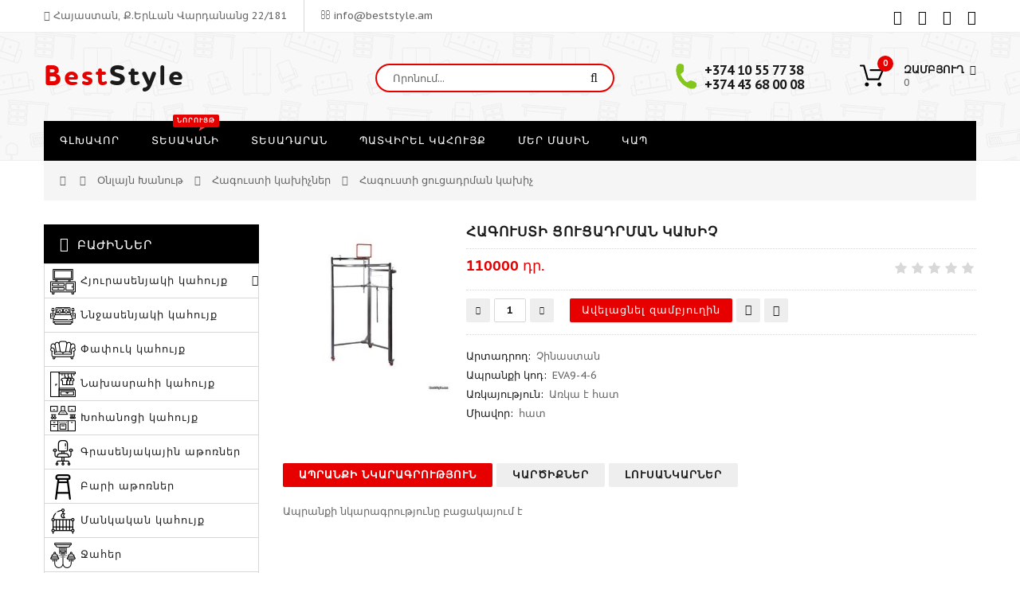

--- FILE ---
content_type: text/html; charset=UTF-8
request_url: https://beststyle.am/shop/1016/imgs/hagowsti-cowcadrman-kaxich
body_size: 15902
content:
<!DOCTYPE html>
<html>
 <head>
 <meta charset="utf-8">
 <meta name="viewport" content="width=device-width, initial-scale=1, maximum-scale=1">
 <title>Գնել, պատվիրել Հագուստի ցուցադրման կախիչ - Best Style խանութից մատչելի արժեքով</title>
 <meta name="Description" lang="am" content="">
 <meta property="og:title" content="Գնել, պատվիրել Հագուստի ցուցադրման կախիչ - Best Style խանութից մատչելի արժեքով" />
 <meta property="og:description" content="" /> 
 
 <link type="text/css" rel="stylesheet" href="/_st/my.css" />
 <link href='https://fonts.googleapis.com/css?family=PT+Sans+Caption:400,700&subset=latin,cyrillic' rel='stylesheet' type='text/css'>
 <link rel="stylesheet" href="/css/font-awesome.min.css">
 <link rel="stylesheet" href="/css/owl.carousel.css">
 <script>
 var _ucoz_uriId = '1016',
 _ucoz_pageId = 'entry',
 _ucoz_moduleId = 'shop',
 _ucoz_date = '26.01.2026';
 </script>
 <link rel="canonical" href="https://beststyle.am/shop/1016/imgs/hagowsti-cowcadrman-kaxich" />
 
	<link rel="stylesheet" href="/.s/src/base.min.css?v=221108" />
	<link rel="stylesheet" href="/.s/src/layer3.min.css?v=221108" />

	<script src="/.s/src/jquery-1.12.4.min.js"></script>
	
	<script src="/.s/src/uwnd.min.js?v=221108"></script>
	<script src="//s761.ucoz.net/cgi/uutils.fcg?a=uSD&ca=2&ug=999&isp=1&r=0.459884726799974"></script>
	<link rel="stylesheet" href="/.s/src/ulightbox/ulightbox.min.css" />
	<link rel="stylesheet" href="/.s/src/socCom.min.css" />
	<link rel="stylesheet" href="/.s/src/social.css" />
	<script src="/.s/src/ulightbox/ulightbox.min.js"></script>
	<script src="/.s/src/shop_utils.js"></script>
	<script src="/.s/src/socCom.min.js"></script>
	<script src="//sys000.ucoz.net/cgi/uutils.fcg?a=soc_comment_get_data&site=ebeststyle"></script>
	<script>
/* --- UCOZ-JS-DATA --- */
window.uCoz = {"shop_price_f":["%01.f",""],"language":"hy","sh_goods":{"1016":{"old_price":"0.00","imgs":["/_sh/10/1016m.jpg"],"price":"110000.00"}},"ssid":"535346171563633143574","shop_price_separator":"","ver":1,"sh_curr_def":1,"sh_curr":{"1":{"code":"AMD","name":"Դրամ","default":1,"rate":1,"disp":" դր.","dpos":0}},"module":"shop","site":{"id":"ebeststyle","host":"beststyle.ucoz.net","domain":"beststyle.am"},"mf":"ebeststyle","country":"US","uLightboxType":1,"sign":{"5255":"Օգնական","3255":"Պահպանել փոփոխությունները","3300":"Սխալ","10075":"are required","7252":"Previous","3238":"Մանրամասներ","7287":"Go to the page with the photo","210178":"Notes","3125":"Փակել","7253":"Start slideshow","7254":"Change size","3129":"Մւոտքն արգելարակված է: Տվյալ նիստի ժամանակը սպառված է:","5458":"Առաջ","7251":"The requested content can't be uploaded<br/>Please try again later."},"layerType":3};
/* --- UCOZ-JS-CODE --- */

		function eRateEntry(select, id, a = 65, mod = 'shop', mark = +select.value, path = '', ajax, soc) {
			if (mod == 'shop') { path = `/${ id }/edit`; ajax = 2; }
			( !!select ? confirm(select.selectedOptions[0].textContent.trim() + '?') : true )
			&& _uPostForm('', { type:'POST', url:'/' + mod + path, data:{ a, id, mark, mod, ajax, ...soc } });
		}

		function updateRateControls(id, newRate) {
			let entryItem = self['entryID' + id] || self['comEnt' + id];
			let rateWrapper = entryItem.querySelector('.u-rate-wrapper');
			if (rateWrapper && newRate) rateWrapper.innerHTML = newRate;
			if (entryItem) entryItem.querySelectorAll('.u-rate-btn').forEach(btn => btn.remove())
		}
checkNumber_header = 'Դիտողություններ';
		checkNumber_err = 'Մանրամասներ<ul>%err_msg%</ul>are required';
function loginPopupForm(params = {}) { new _uWnd('LF', ' ', -250, -100, { closeonesc:1, resize:1 }, { url:'/index/40' + (params.urlParams ? '?'+params.urlParams : '') }) }
/* --- UCOZ-JS-END --- */
</script>

	<style>.UhideBlock{display:none; }</style>
	<script type="text/javascript">new Image().src = "//counter.yadro.ru/hit;noads?r"+escape(document.referrer)+(screen&&";s"+screen.width+"*"+screen.height+"*"+(screen.colorDepth||screen.pixelDepth))+";u"+escape(document.URL)+";"+Date.now();</script><link rel="stylesheet" href="/_st/shop.css" /><script src="/.s/src/shop.js"></script><style>
				@font-face {
					font-family: "FontAwesome";
					font-style: normal;
					font-weight: normal;
					src: url("/.s/src/panel-v2/fonts/fontawesome-webfont.eot?#iefix&v=4.3.0") format("embedded-opentype"), url("/.s/src/panel-v2/fonts/fontawesome-webfont.woff2?v=4.3.0") format("woff2"), url("/.s/src/panel-v2/fonts/fontawesome-webfont.woff?v=4.3.0") format("woff"), url("/.s/src/panel-v2/fonts/fontawesome-webfont.ttf?v=4.3.0") format("truetype"), url("/.s/src/panel-v2/fonts/fontawesome-webfont.svg?v=4.3.0#fontawesomeregular") format("svg");
				}
			</style>
</head>
 <body id="body"> 
 
 <div id="wrapper">
 
 <!--U1AHEADER1Z--><!-- верхняя часть -->
<div id="top">
 <div class="cnt clr">
 <div class="top_left">
 <ul class="clr">
 <li><a href="/kontaktner"><span class="fa fa-map-marker"></span> Հայաստան, Ք.Երևան Վարդանանց 22/181</a></li>
 <li><a href="mailto:info@beststyle.am"><span class="fa fa-envelope-o"></span> info@beststyle.am</a></li>
 </ul>
 </div>
 <div class="top_account">
 <ul>
 
 <li><a href="javascript:;" rel="nofollow" onclick="loginPopupForm(); return false;"><i class="fa fa-unlock-alt" title="Մուտք գործել"></i></a></li>
 <li><a href="/index/3"><i class="fa fa-user-plus" title="Գրանցվել"></i></a></li>
 
 <li><a href="/shop/wishlist"><i class="fa fa-heart-o" title="Ցանկությունների ցուցակ"></i></a></li>
 <li><a href="/shop/checkout"><i class="fa fa-shopping-basket" title="Պատվերի էջ"></i></a></li>
 </ul>
 </div>
 
 </div>
</div>

<!-- шапка -->
<header id="header">
 <div class="header_content cnt clr">
 <div id="logo">
 <a href="/"><span>Best</span>Style</a>
 </div>
 <div class="header_right">
 <form id="search-form" onsubmit="this.sfSbm.disabled=true" method="post" action="/shop/search">
 <input type="text" class="search_keyword" name="query" placeholder="Որոնում...">
 <input type="submit" class="search_submit" value="&#xf002;" name="sfSbm">
 </form>
 <div class="header_phone">
 <img src="/img/call-back.gif" alt="Call back">
 <p>
 <b>+374 10 55 77 38</b><br>
 <b>+374 43 68 00 08</b>
 </p>
 </div>
 <div id="shop-basket"><div class="cart_info">
 <div class="cart_icon">
 <img src="/img/icons/cart.svg" alt="Զամբյուղ"> 
 <span>0</span>
 </div>
 <div class="cart_text">
 <b>Զամբյուղ <i class="fa fa-angle-down"></i></b><br>
 0
 </div>
</div>

<div class="cart_body">
 
 <a href="/shop/checkout" class="cart_btn_checkout">Ձևակերպել</a>
 <a href="javascript://" rel="nofollow" onclick="return clearBasket();" class="cart_btn_clear">Ջնջել</a>
</div>

<script><!--
 var lock_buttons = 0;

 function clearBasket(){
 if(lock_buttons) return false; else lock_buttons = 1;
 var el = $('#shop-basket');
 if(el.length){ var g=document.createElement("div"); $(g).addClass('myWinGrid').attr("id",'shop-basket-fade').css({"left":"0","top":"0","position":"absolute","border":"#CCCCCC 1px solid","width":$(el).width()+'px',"height":$(el).height()+'px',"z-index":5}).hide().on('mousedown', function(e){e.stopPropagation();e.preventDefault();_uWnd.globalmousedown();}).html('<div class="myWinLoad" style="margin:5px;"></div>'); $(el).append(g); $(g).show(); }
 _uPostForm('',{type:'POST',url:'/shop/basket',data:{'mode':'clear'}});
 ga_event('basket_clear');
 return false;
 }

 function removeBasket(id){
 if(lock_buttons) return false; else lock_buttons = 1;
 $('#basket-item-'+id+' .sb-func').removeClass('remove').addClass('myWinLoadS').attr('title','');
 _uPostForm('',{type:'POST',url:'/shop/basket',data:{'mode':'del', 'id':id}});
 return false;
 }

 function add2Basket(id, pref){
 if(lock_buttons) return false; else lock_buttons = 1;
 var opt = [], err_msg = '', err_msgs = [], radio_options = {}, el_id = {};
 $('#b'+pref+'-'+id+'-basket').attr('disabled','disabled');
 $('#'+pref+'-'+id+'-basket').removeClass('done').removeClass('err').removeClass('add').addClass('wait').attr('title','');
 $('#'+pref+'-'+id+'-options-selectors').find('select, input').each(function(){
 switch (this.type) {
 case 'radio':
 el_id = this.id.split('-');
 ((typeof (radio_options[el_id[3]]) == 'undefined') && (radio_options[el_id[3]] = { 'val': - 1, 'id': this.id }));
 (this.checked && (radio_options[el_id[3]]['val'] = this.value));
 break;
 case 'checkbox':
 if (this.checked && (this.value !== '')) {
 if(this.value !== ''){
 opt.push(this.id.split('-')[3]+'-'+this.value);
 } else {
 err_msgs.push({'id':this.id.split('-')[3], 'msg':'<li>'+$(this).parent().parent().find('span.opt').html().replace(':', '')+'</li>'});
 }
 }
 break;
 default:
 if (this.value !== '') {
 opt.push(this.id.split('-')[3]+'-'+this.value);
 } else {
 err_msgs.push({'id':this.id.split('-')[3], 'msg':'<li>'+$(this).parent().parent().find('span.opt').html().replace(':', '')+'</li>'});
 }
 }
 });
 for(i in radio_options){
 if(radio_options[i]['val'] != -1){
 opt.push(radio_options[i]['id'].split('-')[3]+'-'+radio_options[i]['val']);
 }else{
 err_msgs.push({'id':radio_options[i]['id'].split('-')[3], 'msg':'<li>'+$('#'+radio_options[i]['id']).parent().parent().parent().find('span.opt').html().replace(':', '')+'</li>'});
 }
 }

 err_msgs.sort(function(a, b){ return ((a['id'] > b['id']) ? 1 : -1); });
 for (var i=0; i<err_msgs.length; i++) { err_msg += err_msgs[i]['msg']; }

 if(err_msg == ''){
 _uPostForm('',{type:'POST',url:'/shop/basket',data:{'mode':'add', 'id':id, 'pref':pref, 'opt':opt.join(':'), 'cnt':$('#q'+pref+'-'+id+'-basket').val()}});
 ga_event('basket_add');
 }else{
 lock_buttons = 0;
 shop_alert('<div class="MyWinError">Опции<ul>'+err_msg+'</ul>обязательны для выбора</div>','Замечания','warning',350,100,{tm:8000,align:'left',icon:'/.s/img/icon/warning.png', 'onclose': function(){ $('#b'+pref+'-'+id+'-basket').removeAttr('disabled'); $('#'+pref+'-'+id+'-basket').removeClass('wait').addClass('add'); }});
 }
 return false;
 }

 function buyNow(id, pref){
 if(lock_buttons) return false; else lock_buttons = 1;
 var opt = [], err_msg = '', err_msgs = [], radio_options = {}, el_id = {};
 $('#b'+pref+'-'+id+'-buynow').attr('disabled', 'disabled');
 $('#'+pref+'-'+id+'-buynow').removeClass('done').removeClass('err').removeClass('now').addClass('wait').attr('title','');
 $('#'+pref+'-'+id+'-options-selectors').find('select, input').each(function(){
 switch (this.type) {
 case 'radio':
 el_id = this.id.split('-');
 ((typeof (radio_options[el_id[3]]) == 'undefined') && (radio_options[el_id[3]] = { 'val': - 1, 'id': this.id }));
 (this.checked && (radio_options[el_id[3]]['val'] = this.value));
 break;
 case 'checkbox':
 if (this.checked && (this.value !== '')) {
 if(this.value !== ''){
 opt.push(this.id.split('-')[3]+'-'+this.value);
 } else {
 err_msgs.push({'id':this.id.split('-')[3], 'msg':'<li>'+$(this).parent().parent().find('span.opt').html().replace(':', '')+'</li>'});
 }
 }
 break;
 default:
 if (this.value !== '') {
 opt.push(this.id.split('-')[3]+'-'+this.value);
 } else {
 err_msgs.push({'id':this.id.split('-')[3], 'msg':'<li>'+$(this).parent().parent().find('span.opt').html().replace(':', '')+'</li>'});
 }
 }
 });
 for(i in radio_options){
 if(radio_options[i]['val'] != -1){
 opt.push(radio_options[i]['id'].split('-')[3]+'-'+radio_options[i]['val']);
 }else{
 err_msgs.push({'id':radio_options[i]['id'].split('-')[3], 'msg':'<li>'+$('#'+radio_options[i]['id']).parent().parent().parent().find('span.opt').html().replace(':', '')+'</li>'});
 }
 }

 err_msgs.sort(function(a, b){ return ((a['id'] > b['id']) ? 1 : -1); });
 for (var i=0; i<err_msgs.length; i++) { err_msg += err_msgs[i]['msg']; }

 if(err_msg == ''){
 _uPostForm('',{type:'POST',url:'/shop/basket',data:{'mode':'add', 'id':id, 'pref':pref, 'opt':opt.join(':'), 'cnt':$('#q'+pref+'-'+id+'-basket').val(), 'now':1}});
 ga_event('basket_buynow');
 }else{
 lock_buttons = 0;
 shop_alert('<div class="MyWinError">Опции<ul>'+err_msg+'</ul>обязательны для выбора</div>','Замечания','warning',350,100,{tm:8000,align:'left',icon:'/.s/img/icon/warning.png', 'onclose': function(){ $('#b'+pref+'-'+id+'-buynow').removeAttr('disabled'); $('#'+pref+'-'+id+'-buynow').removeClass('wait').addClass('add'); }});
 }
 return false;
 }
 //-->
 </script></div>
 </div>
 </div>
</header>

<!-- меню сайта -->
<nav id="nav">
 <div class="nav_content cnt clr">
 <a class="menu-icon" href="javascript:void(0)"><i class="fa fa-bars"></i></a>
 <!-- <sblock_nmenu> -->
 <!-- <bc> --><div id="uNMenuDiv1" class="uMenuV"><ul class="uMenuRoot">
<li><a  href="/" ><span>Գլխավոր</span></a></li>
<li><a class="menu_hint1 " href="/shop/all" ><span>Տեսականի</span></a></li>
<li><a  href="/photo/" ><span>Տեսադարան</span></a></li>
<li><a  href="/patvirel-kahuyq" ><span>Պատվիրել կահույք</span></a></li>
<li><a  href="/mer-masin" ><span>Մեր մասին</span></a></li>
<li><a  href="/kontaktner" ><span>Կապ</span></a></li></ul></div><!-- </bc> -->
 <!-- </sblock_nmenu> -->
 <div class="top_account">
 <ul>
 
 <li><a href="javascript:;" rel="nofollow" onclick="loginPopupForm(); return false;"><i class="fa fa-unlock-alt" title="Մուտք գործել"></i></a></li>
 <li><a href="/index/3"><i class="fa fa-user-plus" title="Գրանցվել"></i></a></li>
 
 <li><a href="/shop/wishlist"><i class="fa fa-heart-o" title="Ցանկությունների ցուցակ"></i></a></li>
 <li><a href="/shop/checkout"><i class="fa fa-shopping-basket" title="Պատվերի էջ"></i></a></li>
 </ul>
 </div>
 </div>
</nav><!--/U1AHEADER1Z-->
 
 <!-- хлебные крошки -->
 <div class="path cnt clr">
 <i class="fa fa-home"></i>
 <a href="/"><i class="fa fa-angle-right"></i></a> 
 <a href="/shop/all">Օնլայն Խանութ</a> <i class="fa fa-angle-right"></i>
 <a href="/shop/hagowsti-kaxich-hagusti-kahuyq-hagusti-kahuyk"><img src="/img/icons/cat1.png" class="cat_icon" alt="Հյուրասենյակի կահույք">Հագուստի կախիչներ</a> <i class="fa fa-angle-right"></i>
 Հագուստի ցուցադրման կախիչ
 
 </div> 
 
 <!-- основная часть -->
 <div id="middle">
 <div class="cnt clr">
 <!-- <middle> -->
 <div id="content">
 
 <!-- <body> -->
 <div id="qv_content" class="clr">
 <div class="gp_images">
 
 <script>
//['original_img_url','org_width','org_height','resized_img_url','res_width','res_height','img_alt','img_title']
var allEntImgs1016=[["/_sh/10/1016.jpg",0,0,"/_sh/10/1016m.jpg",270,270,null,null,null,null,null]]</script>
 <script type="text/javascript">
 function _bldCont(indx){
 var bck=indx-1;var nxt=indx+1;
 if (bck<0){bck = allEntImgs1016.length-1;}
 if (nxt>=allEntImgs1016.length){nxt=0;}
 var imgs='';
 if (allEntImgs1016.length>1){
 for (var i=0;i<allEntImgs1016.length;i++){var img=i+1;
 if(allEntImgs1016[i][0].length<1){continue;}
 if (i==indx){imgs += '<b class="pgSwchA">'+img+'</b> ';}
 else {imgs += '<a class="pgSwch" href="javascript://" rel="nofollow" onclick="_bldCont('+i+');return false;">'+img+'</a> ';}
 }
 imgs = '<div align="center" style="padding:8px 0 5px 0;white-space:nowrap;overflow:auto;overflow-x:auto;overflow-y:hidden;"><a class="pgSwch" href="javascript://" rel="nofollow" onclick="_bldCont('+bck+');return false;">&laquo; Back</a> '+imgs+'<a class="pgSwch" href="javascript://" rel="nofollow" onclick="_bldCont('+nxt+');return false;">Next &raquo;</a> </div> ';}
 var hght = parseInt(allEntImgs1016[indx][2]); if ($.browser.msie) { hght += 28; };
 _picsCont = '<div id="_prCont" style="position:relative;"><img alt="" border="0" src="' + allEntImgs1016[indx][0] + '"/>'+imgs+'</div>';
 new _uWnd('wnd_prv', "Изображения товара", 10, 10, { waitimages:300000, autosizewidth:1, hideonresize:1, autosize:1, fadetype:1, closeonesc:1, align:'center', min:0, max:0, resize:1 }, _picsCont);
 }
 </script>
 
 <img class="gphoto big" src="/_sh/10/1016m.jpg" alt="Հագուստի ցուցադրման կախիչ" onclick="_bldCont1(1016, this.getAttribute('idx'));" id="ipreview" idx="0" title="Դիտել մեծ տարբերակով">
 <span class="gnew" data-date="15.08.2023">NEW</span>
 
 <div class="oh">
 
 
 
 
 
 
 
 
 
 </div>
 </div>
 <div class="gp_info">
 <h1 class="gp_name">Հագուստի ցուցադրման կախիչ </h1>
 <div class="gp_price_rate">
 <span class="gp_price"><span class="id-good-1016-price">110000 դր.</span> </span>
 <span class="gp_rate">
		<style type="text/css">
			.u-star-rating-21 { list-style:none; margin:0px; padding:0px; width:105px; height:21px; position:relative; background: url('/img/rate.png') top left repeat-x }
			.u-star-rating-21 li{ padding:0px; margin:0px; float:left }
			.u-star-rating-21 li a { display:block;width:21px;height: 21px;line-height:21px;text-decoration:none;text-indent:-9000px;z-index:20;position:absolute;padding: 0px;overflow:hidden }
			.u-star-rating-21 li a:hover { background: url('/img/rate.png') left center;z-index:2;left:0px;border:none }
			.u-star-rating-21 a.u-one-star { left:0px }
			.u-star-rating-21 a.u-one-star:hover { width:21px }
			.u-star-rating-21 a.u-two-stars { left:21px }
			.u-star-rating-21 a.u-two-stars:hover { width:42px }
			.u-star-rating-21 a.u-three-stars { left:42px }
			.u-star-rating-21 a.u-three-stars:hover { width:63px }
			.u-star-rating-21 a.u-four-stars { left:63px }
			.u-star-rating-21 a.u-four-stars:hover { width:84px }
			.u-star-rating-21 a.u-five-stars { left:84px }
			.u-star-rating-21 a.u-five-stars:hover { width:105px }
			.u-star-rating-21 li.u-current-rating { top:0 !important; left:0 !important;margin:0 !important;padding:0 !important;outline:none;background: url('/img/rate.png') left bottom;position: absolute;height:21px !important;line-height:21px !important;display:block;text-indent:-9000px;z-index:1 }
		</style><script>
			var usrarids = {};
			function ustarrating(id, mark) {
				if (!usrarids[id]) {
					usrarids[id] = 1;
					$(".u-star-li-"+id).hide();
					_uPostForm('', { type:'POST', url:`/shop/${ id }/edit`, data:{ a:65, id, mark, mod:'shop', ajax:'2' } })
				}
			}
		</script><ul id="uStarRating1016" class="uStarRating1016 u-star-rating-21" title="Վարկանիշ: 0.0/0">
			<li id="uCurStarRating1016" class="u-current-rating uCurStarRating1016" style="width:0%;"></li><li class="u-star-li-1016"><a href="javascript:;" onclick="ustarrating('1016', 1)" class="u-one-star">1</a></li>
				<li class="u-star-li-1016"><a href="javascript:;" onclick="ustarrating('1016', 2)" class="u-two-stars">2</a></li>
				<li class="u-star-li-1016"><a href="javascript:;" onclick="ustarrating('1016', 3)" class="u-three-stars">3</a></li>
				<li class="u-star-li-1016"><a href="javascript:;" onclick="ustarrating('1016', 4)" class="u-four-stars">4</a></li>
				<li class="u-star-li-1016"><a href="javascript:;" onclick="ustarrating('1016', 5)" class="u-five-stars">5</a></li></ul></span>
 </div>
 
 
 <div class="gp_buttons">
 <input type="text" id="qid-1016-basket" value="1" size="3" onfocus="this.select()" oninput="return checkNumber(this, event, '1');"><input type="button" id="bid-1016-basket" onclick="add2Basket('1016','id');" value="Ավելացնել զամբյուղին">
 <div id="id-1016-wish" class="wish wadd" onclick="wishlist(this);" title="Add to Wish List"></div>
 <a class="button4" href="javascript:void(0)" onclick="buyNow('1016','id');" title="Գնել հիմա"><i class="fa fa-shopping-cart"></i></a>
 </div>
 <div class="gp_more">
 <ul class="shop-options" id="id-1016-options">
 <li><span class="opt"><!--<s4379>-->Արտադրող<!--</s>-->:</span> <span class="val">Չինաստան</span></li>
 <li><span class="opt"><!--<s4749>-->Ապրանքի կոդ<!--</s>-->:</span> <span class="val art">EVA9-4-6</span></li>
 <li><span class="opt">Առկայություն:</span> <span class="val stock">Առկա է հատ</span></li>
 
 <li><span class="opt">Միավոր:</span> <span class="val">հատ</span></li>
 
 
 
 </ul>
 </div>
 </div> 
 </div>
 
 <div class="gp_tabs">
 <div>
 <span>Ապրանքի նկարագրություն</span>
 <span>Կարծիքներ</span>
 <span>Լուսանկարներ</span>
 
 </div>
 <ul>
 <li>
 <!--<s4782>-->Ապրանքի նկարագրությունը բացակայում է<!--</s>-->
 </li>
 <li>
 
 
 <table border="0" cellpadding="0" cellspacing="0" width="100%">
 <tr><td width="60%" height="25"><!--<s5183>-->Մեկնաբանություններ<!--</s>-->: <b>0</b></td><td align="right" height="25"></td></tr>
 <tr><td colspan="2"><script>
				function spages(p, link) {
					document.location.href = '/shop/1016/comm/hagowsti-cowcadrman-kaxich'+(parseInt(p)>1 ? ';'+p : '');
				}
			</script>
			<div id="comments"></div>
			<div id="newEntryT"></div>
			<div id="allEntries"></div>
			<div id="newEntryB"></div><script>
			
		Object.assign(uCoz.spam ??= {}, {
			config : {
				scopeID  : 0,
				idPrefix : 'comEnt',
			},
			sign : {
				spam            : 'Spam',
				notSpam         : 'Not Spam',
				hidden          : 'The spam message is hidden.',
				shown           : 'The spam message is shown.',
				show            : 'Show',
				hide            : 'Թաքցնել',
				admSpam         : 'Разрешить жалобы',
				admSpamTitle    : 'Разрешить пользователям сайта помечать это сообщение как спам',
				admNotSpam      : 'Это не спам',
				admNotSpamTitle : 'Пометить как не-спам, запретить пользователям жаловаться на это сообщение',
			},
		})
		
		uCoz.spam.moderPanelNotSpamClick = function(elem) {
			var waitImg = $('<img align="absmiddle" src="/.s/img/fr/EmnAjax.gif">');
			var elem = $(elem);
			elem.find('img').hide();
			elem.append(waitImg);
			var messageID = elem.attr('data-message-id');
			var notSpam   = elem.attr('data-not-spam') ? 0 : 1; // invert - 'data-not-spam' should contain CURRENT 'notspam' status!

			$.post('/index/', {
				a          : 101,
				scope_id   : uCoz.spam.config.scopeID,
				message_id : messageID,
				not_spam   : notSpam
			}).then(function(response) {
				waitImg.remove();
				elem.find('img').show();
				if (response.error) {
					alert(response.error);
					return;
				}
				if (response.status == 'admin_message_not_spam') {
					elem.attr('data-not-spam', true).find('img').attr('src', '/.s/img/spamfilter/notspam-active.gif');
					$('#del-as-spam-' + messageID).hide();
				} else {
					elem.removeAttr('data-not-spam').find('img').attr('src', '/.s/img/spamfilter/notspam.gif');
					$('#del-as-spam-' + messageID).show();
				}
				//console.log(response);
			});

			return false;
		};

		uCoz.spam.report = function(scopeID, messageID, notSpam, callback, context) {
			return $.post('/index/', {
				a: 101,
				scope_id   : scopeID,
				message_id : messageID,
				not_spam   : notSpam
			}).then(function(response) {
				if (callback) {
					callback.call(context || window, response, context);
				} else {
					window.console && console.log && console.log('uCoz.spam.report: message #' + messageID, response);
				}
			});
		};

		uCoz.spam.reportDOM = function(event) {
			if (event.preventDefault ) event.preventDefault();
			var elem      = $(this);
			if (elem.hasClass('spam-report-working') ) return false;
			var scopeID   = uCoz.spam.config.scopeID;
			var messageID = elem.attr('data-message-id');
			var notSpam   = elem.attr('data-not-spam');
			var target    = elem.parents('.report-spam-target').eq(0);
			var height    = target.outerHeight(true);
			var margin    = target.css('margin-left');
			elem.html('<img src="/.s/img/wd/1/ajaxs.gif">').addClass('report-spam-working');

			uCoz.spam.report(scopeID, messageID, notSpam, function(response, context) {
				context.elem.text('').removeClass('report-spam-working');
				window.console && console.log && console.log(response); // DEBUG
				response.warning && window.console && console.warn && console.warn( 'uCoz.spam.report: warning: ' + response.warning, response );
				if (response.warning && !response.status) {
					// non-critical warnings, may occur if user reloads cached page:
					if (response.warning == 'already_reported' ) response.status = 'message_spam';
					if (response.warning == 'not_reported'     ) response.status = 'message_not_spam';
				}
				if (response.error) {
					context.target.html('<div style="height: ' + context.height + 'px; line-height: ' + context.height + 'px; color: red; font-weight: bold; text-align: center;">' + response.error + '</div>');
				} else if (response.status) {
					if (response.status == 'message_spam') {
						context.elem.text(uCoz.spam.sign.notSpam).attr('data-not-spam', '1');
						var toggle = $('#report-spam-toggle-wrapper-' + response.message_id);
						if (toggle.length) {
							toggle.find('.report-spam-toggle-text').text(uCoz.spam.sign.hidden);
							toggle.find('.report-spam-toggle-button').text(uCoz.spam.sign.show);
						} else {
							toggle = $('<div id="report-spam-toggle-wrapper-' + response.message_id + '" class="report-spam-toggle-wrapper" style="' + (context.margin ? 'margin-left: ' + context.margin : '') + '"><span class="report-spam-toggle-text">' + uCoz.spam.sign.hidden + '</span> <a class="report-spam-toggle-button" data-target="#' + uCoz.spam.config.idPrefix + response.message_id + '" href="javascript:;">' + uCoz.spam.sign.show + '</a></div>').hide().insertBefore(context.target);
							uCoz.spam.handleDOM(toggle);
						}
						context.target.addClass('report-spam-hidden').fadeOut('fast', function() {
							toggle.fadeIn('fast');
						});
					} else if (response.status == 'message_not_spam') {
						context.elem.text(uCoz.spam.sign.spam).attr('data-not-spam', '0');
						$('#report-spam-toggle-wrapper-' + response.message_id).fadeOut('fast');
						$('#' + uCoz.spam.config.idPrefix + response.message_id).removeClass('report-spam-hidden').show();
					} else if (response.status == 'admin_message_not_spam') {
						elem.text(uCoz.spam.sign.admSpam).attr('title', uCoz.spam.sign.admSpamTitle).attr('data-not-spam', '0');
					} else if (response.status == 'admin_message_spam') {
						elem.text(uCoz.spam.sign.admNotSpam).attr('title', uCoz.spam.sign.admNotSpamTitle).attr('data-not-spam', '1');
					} else {
						alert('uCoz.spam.report: unknown status: ' + response.status);
					}
				} else {
					context.target.remove(); // no status returned by the server - remove message (from DOM).
				}
			}, { elem: elem, target: target, height: height, margin: margin });

			return false;
		};

		uCoz.spam.handleDOM = function(within) {
			within = $(within || 'body');
			within.find('.report-spam-wrap').each(function() {
				var elem = $(this);
				elem.parent().prepend(elem);
			});
			within.find('.report-spam-toggle-button').not('.report-spam-handled').click(function(event) {
				if (event.preventDefault ) event.preventDefault();
				var elem    = $(this);
				var wrapper = elem.parents('.report-spam-toggle-wrapper');
				var text    = wrapper.find('.report-spam-toggle-text');
				var target  = elem.attr('data-target');
				target      = $(target);
				target.slideToggle('fast', function() {
					if (target.is(':visible')) {
						wrapper.addClass('report-spam-toggle-shown');
						text.text(uCoz.spam.sign.shown);
						elem.text(uCoz.spam.sign.hide);
					} else {
						wrapper.removeClass('report-spam-toggle-shown');
						text.text(uCoz.spam.sign.hidden);
						elem.text(uCoz.spam.sign.show);
					}
				});
				return false;
			}).addClass('report-spam-handled');
			within.find('.report-spam-remove').not('.report-spam-handled').click(function(event) {
				if (event.preventDefault ) event.preventDefault();
				var messageID = $(this).attr('data-message-id');
				del_item(messageID, 1);
				return false;
			}).addClass('report-spam-handled');
			within.find('.report-spam-btn').not('.report-spam-handled').click(uCoz.spam.reportDOM).addClass('report-spam-handled');
			window.console && console.log && console.log('uCoz.spam.handleDOM: done.');
			try { if (uCoz.manageCommentControls) { uCoz.manageCommentControls() } } catch(e) { window.console && console.log && console.log('manageCommentControls: fail.'); }

			return this;
		};
	
			uCoz.spam.handleDOM();
		</script>
			<script>
				(function() {
					'use strict';
					var commentID = ( /comEnt(\d+)/.exec(location.hash) || {} )[1];
					if (!commentID) {
						return window.console && console.info && console.info('comments, goto page', 'no comment id');
					}
					var selector = '#comEnt' + commentID;
					var target = $(selector);
					if (target.length) {
						$('html, body').animate({
							scrollTop: ( target.eq(0).offset() || { top: 0 } ).top
						}, 'fast');
						return window.console && console.info && console.info('comments, goto page', 'found element', selector);
					}
					$.get('/index/802', {
						id: commentID
					}).then(function(response) {
						if (!response.page) {
							return window.console && console.warn && console.warn('comments, goto page', 'no page within response', response);
						}
						spages(response.page);
						setTimeout(function() {
							target = $(selector);
							if (!target.length) {
								return window.console && console.warn && console.warn('comments, goto page', 'comment element not found', selector);
							}
							$('html, body').animate({
								scrollTop: ( target.eq(0).offset() || { top: 0 } ).top
							}, 'fast');
							return window.console && console.info && console.info('comments, goto page', 'scrolling to', selector);
						}, 500);
					}, function(response) {
						return window.console && console.error && console.error('comments, goto page', response.responseJSON);
					});
				})();
			</script>
		</td></tr>
 <tr><td colspan="2" align="center"></td></tr>
 <tr><td colspan="2" height="10"></td></tr>
 </table>
 
 
 
 <form name="socail_details" id="socail_details" onsubmit="return false;">
						   <input type="hidden" name="social" value="">
						   <input type="hidden" name="data" value="">
						   <input type="hidden" name="id" value="1016">
						   <input type="hidden" name="ssid" value="535346171563633143574">
					   </form><div id="postFormContent" class="">
		<form method="post" name="addform" id="acform" action="/index/" onsubmit="return addcom(this)" class="shop-com-add" data-submitter="addcom"><script>
		function _dS(a){var b=a.split(''),c=b.pop();return b.map(function(d){var e=d.charCodeAt(0)-c;return String.fromCharCode(32>e?127-(32-e):e)}).join('')}
		var _y8M = _dS('Botv{z&z vkC(nojjkt(&tgskC(yuy(&|gr{kC(78;7:=8=77(&5D6');
		function addcom( form, data = {} ) {
			if (document.getElementById('addcBut')) {
				document.getElementById('addcBut').disabled = true;
			} else {
				try { document.addform.submit.disabled = true; } catch(e) {}
			}

			if (document.getElementById('eMessage')) {
				document.getElementById('eMessage').innerHTML = '<span style="color:#999"><img src="/.s/img/ma/m/i2.gif" border="0" align="absmiddle" width="13" height="13"> Կատարվում է տվյալների փոխանցում...</span>';
			}

			_uPostForm(form, { type:'POST', url:'/index/', data })
			return false
		}
document.write(_y8M);</script>
				<div class="mc-widget">
					<script>
						var socRedirect = location.protocol + '//' + ('beststyle.am' || location.hostname) + location.pathname + location.search + (location.hash && location.hash != '#' ? '#reloadPage,' + location.hash.substr(1) : '#reloadPage,gotoAddCommentForm' );
						socRedirect = encodeURIComponent(socRedirect);

						try{var providers = {
		// social comments:
		local     : { name:"Local auth", handler:loginPopupForm, enabled:1 },
		vkontakte : { name:"Вконтакте",  url: "//sys000.ucoz.net/cgi/uutils.fcg?a=soc_comment_auth_vk&ref="+socRedirect, enabled:1 },
		facebook  : { name:"Facebook",   url: "//sys000.ucoz.net/cgi/uutils.fcg?a=soc_comment_auth_fb&ref="+socRedirect, enabled:1 },
		twitter   : { name:"Twitter",    url: "//sys000.ucoz.net/cgi/uutils.fcg?a=soc_comment_auth_tw&ref="+socRedirect, enabled:1 },
		google    : { name:"Google",     handler:googleAuthHandler, url: "//sys000.ucoz.net/cgi/uutils.fcg?a=soc_comment_auth_gp&ref="+socRedirect, enabled:1 },
		yandex    : { name:'Yandex',     url: '/yandex?ref=' + socRedirect, enabled: false },};} catch (e) {}

						function socialRepost(entry_link, message) {
							console.log('Check witch Social network is connected.');

							var soc_type = jQuery("form#acform input[name='soc_type']").val();
							switch (parseInt(soc_type)) {
							case 101:
								console.log('101');
								var newWin = window.open('https://vk.com/share.php?url='+entry_link+'&description='+message+'&noparse=1','window','width=640,height=500,scrollbars=yes,status=yes');
							  break;
							case 102:
								console.log('102');
								var newWin = window.open('https://www.facebook.com/sharer/sharer.php?u='+entry_link+'&description='+encodeURIComponent(message),'window','width=640,height=500,scrollbars=yes,status=yes');
							  break;
							case 103:
								console.log('103');

							  break;
							case 104:
								console.log('104');

							  break;
							case 105:
								console.log('105');

							  break;
							case 106:
								console.log('106');

							  break;
							case 107:
								console.log('107');
								var newWin = window.open('https://twitter.com/intent/tweet?source=webclient&url='+entry_link+'&text='+encodeURIComponent(message)+'&callback=?','window','width=640,height=500,scrollbars=yes,status=yes');
							  break;
							case 108:
								console.log('108');

							  break;
							case 109:
								console.log('109');
								var newWin = window.open('https://plusone.google.com/_/+1/confirm?hl=en&url='+entry_link,'window','width=600,height=610,scrollbars=yes,status=yes');
							  break;
							}
						}

						function updateSocialDetails(type) {
							console.log('updateSocialDetails');
							jQuery.getScript('//sys000.ucoz.net/cgi/uutils.fcg?a=soc_comment_get_data&site=ebeststyle&type='+type, function() {
								jQuery("form#socail_details input[name='social']").val(type);
								jQuery("form#socail_details input[name=data]").val(data[type]);
								jQuery("form#acform input[name=data]").val(data[type]);
								_uPostForm('socail_details',{type:'POST',url:'/index/778', data:{'m':'9', 'vi_commID': '', 'catPath': ''}});
							});
						}

						function logoutSocial() {
							console.log('delete cookie');
							delete_msg_cookie();
							jQuery.getScript('//sys000.ucoz.net/cgi/uutils.fcg?a=soc_comment_clear_data&site=ebeststyle', function(){window.location.reload();});
						}

						function utf8_to_b64( str) {
							return window.btoa(encodeURIComponent( escape( str )));
						}

						function b64_to_utf8( str) {
							return unescape(decodeURIComponent(window.atob( str )));
						}

						function getCookie(c_name) {
							var c_value = " " + document.cookie;
							var c_start = c_value.indexOf(" " + c_name + "=");
							if (c_start == -1) {
								c_value = null;
							} else {
								c_start = c_value.indexOf("=", c_start) + 1;
								var c_end = c_value.indexOf(";", c_start);
								if (c_end == -1) {
									c_end = c_value.length;
								}
								c_value = unescape(c_value.substring(c_start,c_end));
							}
							return c_value;
						}

						var delete_msg_cookie = function() {
							console.log('delete_msg_cookie');
							document.cookie = 'msg=;expires=Thu, 01 Jan 1970 00:00:01 GMT;';
						};

						function preSaveMessage() {
							var msg = jQuery("form#acform textarea").val();
							if (msg.length > 0) {
								document.cookie = "msg="+utf8_to_b64(msg)+";"; //path="+window.location.href+";
							}
						}

						function googleAuthHandler(social) {
							if (!social) return
							if (!social.enabled || !social.handler) return

							social.window = window.open(social.url, '_blank', 'width=600,height=610');
							social.intervalId = setInterval(function(social) {
								if (social.window.closed) {
									clearInterval(social.intervalId)
									self.location.reload()
								}
							}, 1000, social)
						}

						

						(function(jq) {
							jq(document).ready(function() {
								
																
								jQuery(".uf-tooltip a.uf-tt-exit").attr('href','/index/10');
								console.log('ready - update details');
								console.log('scurrent', window.scurrent);
								if (typeof(window.scurrent) != 'undefined' && scurrent > 0 && data[scurrent]) {
									jQuery("#postFormContent").html('<div style="width:100%;text-align:center;padding-top:50px;"><img alt="" src="/.s/img/ma/m/i3.gif" border="0" width="220" height="19" /></div>');

									jQuery("form#socail_details input[name=social]").val(scurrent);
									jQuery("form#socail_details input[name=data]").val(data[scurrent]);
									updateSocialDetails(scurrent);
								}
								jQuery('a#js-ucf-start').on('click', function(event) {
									event.preventDefault();
									if (scurrent == 0) {
										window.open("//sys000.ucoz.net/cgi/uutils.fcg?a=soc_comment_auth",'SocialLoginWnd','width=500,height=350,resizable=yes,titlebar=yes');
									}
								});

								jQuery('#acform a.login-with').on('click', function(event) {
									event.preventDefault();
									let social = providers[ this.dataset.social ];

									if (typeof(social) != 'undefined' && social.enabled == 1) {
										if (social.handler) {
											social.handler(social);
										} else {
											// unetLoginWnd
											let newWin = window.open(social.url, "_blank", 'width=600,height=610,scrollbars=yes,status=yes');
										}
									}
								});
							});
						})(jQuery);
					</script>
				</div>

<div class="uForm uComForm">
	
	<div class="uauth-small-links uauth-links-set1"><span class="auth-links-label">Log in:</span> <div class="auth-social-list inline-social-list"><a href="javascript:;" onclick=" " data-social="local" class="login-with local" title="Մուտք" rel="nofollow"><i></i></a><a href="javascript:;" onclick=" " data-social="vkontakte" class="login-with vkontakte" title="Log in via VK" rel="nofollow"><i></i></a><a href="javascript:;" onclick=" " data-social="google" class="login-with google" title="Log in via Google" rel="nofollow"><i></i></a><a href="javascript:;" onclick=" " data-social="facebook" class="login-with facebook" title="Log in via Facebook" rel="nofollow"><i></i></a></div></div>
	<div class="uComForm-inner">
		<span class="ucf-avatar"><img src="/.s/img/icon/social/noavatar.png" alt="avatar" /></span>
		<div class="ucf-content ucf-start-content">
			<ul class="uf-form ucf-form">
				<li><textarea class="uf-txt-input commFl js-start-txt" placeholder="Leave your comment..."></textarea>
				<li><button class="uf-btn" onclick="preSaveMessage(); window.open('/index/800?ref='+window.location.href, 'SocialLoginWnd', 'width=500,height=410,resizable=yes,titlebar=yes');">Ուղարկել</button>
			</ul>
		</div>
	</div>
	
</div><input type="hidden" name="ssid" value="535346171563633143574" />
				<input type="hidden" name="a"  value="36" />
				<input type="hidden" name="m"  value="9" />
				<input type="hidden" name="id" value="1016" />
				
				<input type="hidden" name="soc_type" id="csoc_type" />
				<input type="hidden" name="data" id="cdata" />
			</form>
		</div>
 
 
 </li>
 <li>
 <div class="shop-imgs with-clear">
 <img alt="" src="/_sh/10/1016m.jpg" class="gphoto" onclick="_bldCont1(1016, this.getAttribute('idx'));" idx="0" title="Кликните для увеличения изображения">
 
 
 
 
 
 
 
 
 
 </div>
 </li>
 
 </ul>
 </div>
 
 
 
 
 
 
 <!-- </body> -->
 
 </div>
 
 <!-- сайдбар -->
 <aside id="sidebar">
 
 <!--U1CATEGORIES1Z-->
 <div class="b_cats">
 <div class="b_cats_title"><i class="fa fa-bars"></i>Բաժիններ</div>
 <ul class="cat-tree" style="padding-left:0!important; display:block;"><li id="cid-8">
							<input type="hidden" id="cid-p-8" value="1">
							<u class="plus" onclick="shopCatExpand(this,'ebeststyleuShopC');"></u>
							<a id="lid-8" class="catref" href="/shop/hyurasenyaki-kahuyq" ondblclick="return shopCatExpand($(this).prev(),'ebeststyleuShopC')"><img src="/img/icons/cat1.png" class="cat_icon" alt="Հյուրասենյակի կահույք">Հյուրասենյակի կահույք</a>&nbsp;<b>(43)</b>
							<ul class="cat-tree"><li id="cid-30">
						<i></i>
						<a id="lid-30" class="catref" href="/shop/hyurasenyaki-kahuyq/novaja-kategorija">Новая категория</a>
					</li></ul></li><li id="cid-10">
						<i></i>
						<a id="lid-10" class="catref" href="/shop/nnjasenyaki-kahuyq"><img src="/img/icons/cat2.png" class="cat_icon" alt="Ննջասենյակի կահույք">Ննջասենյակի կահույք</a>&nbsp;<b>(27)</b>
					</li><li id="cid-15">
						<i></i>
						<a id="lid-15" class="catref" href="/shop/papuk-kahuyq"><img src="/img/icons/cat3.png" class="cat_icon" alt="Փափուկ կահույք">Փափուկ կահույք</a>&nbsp;<b>(19)</b>
					</li><li id="cid-16">
						<i></i>
						<a id="lid-16" class="catref" href="/shop/naxasrahi-kahuyq"><img src="/img/icons/cat4.png" class="cat_icon" alt="Նախասրահի կահույք">Նախասրահի կահույք</a>&nbsp;<b>(3)</b>
					</li><li id="cid-14">
						<i></i>
						<a id="lid-14" class="catref" href="/shop/xohanoci-kahuyq"><img src="/img/icons/cat5.png" class="cat_icon" alt="Խոհանոցի կահույք">Խոհանոցի կահույք</a>&nbsp;<b>(50)</b>
					</li><li id="cid-11">
						<i></i>
						<a id="lid-11" class="catref" href="/shop/grasenyaki-kahuyq"><img src="/img/icons/cat6.png" class="cat_icon" alt="Գրասենյակի կահույք">Գրասենյակային աթոռներ</a>&nbsp;<b>(63)</b>
					</li><li id="cid-24">
						<i></i>
						<a id="lid-24" class="catref" href="/shop/bari-atorner"><img src="/img/icons/cat16.png" class="cat_icon" alt="Բառի աթոռներ">Բարի աթոռներ</a>&nbsp;<b>(43)</b>
					</li><li id="cid-13">
						<i></i>
						<a id="lid-13" class="catref" href="/shop/mankakan-kahuyq"><img src="/img/icons/cat8.png" class="cat_icon" alt="Մանկական կահույք">Մանկական կահույք</a>&nbsp;<b>(1)</b>
					</li><li id="cid-17">
						<i></i>
						<a id="lid-17" class="catref" href="/shop/jaher"><img src="/img/icons/cat9.png" class="cat_icon" alt="Ջահեր">Ջահեր</a>&nbsp;<b>(168)</b>
					</li><li id="cid-19">
						<i></i>
						<a id="lid-19" class="catref" href="/shop/lowsardakner"><img src="/img/icons/cat11.png" class="cat_icon" alt="Լուսարձակներ">Լուսարձակներ</a>&nbsp;<b>(59)</b>
					</li><li id="cid-20">
						<i></i>
						<a id="lid-20" class="catref" href="/shop/lowsampopner"><img src="/img/icons/cat12.png" class="cat_icon" alt="Լուսամփոփներ">Լուսամփոփներ</a>&nbsp;<b>(47)</b>
					</li><li id="cid-22">
						<i></i>
						<a id="lid-22" class="catref" href="/shop/lamper"><img src="/img/icons/cat14.png" class="cat_icon" alt="Լամպեր">Լամպեր</a>&nbsp;<b>(51)</b>
					</li><li id="cid-21">
						<i></i>
						<a id="lid-21" class="catref" href="/shop/seyfer"><img src="/img/icons/cat13.png" class="cat_icon" alt="Սեյֆեր">Սեյֆեր և մետաղական պահարաններ</a>&nbsp;<b>(153)</b>
					</li><li id="cid-26">
						<i></i>
						<a id="lid-26" class="catref" href="/shop/seyfer-1"><img src="/img/icons/cat13.png" class="cat_icon" alt="Սեյֆեր">Զենքի Սեյֆեր</a>&nbsp;<b>(30)</b>
					</li><li id="cid-23">
						<i></i>
						<a id="lid-23" class="catref" href="/shop/hivandanoci-apranqner"><img src="/img/icons/cat2.png" class="cat_icon" alt="Ննջասենյակի կահույք">Բժշկական կահույք</a>&nbsp;<b>(93)</b>
					</li><li id="cid-25">
						<i></i>
						<a id="lid-25" class="catref" href="/shop/shop-ayl-apranqner"><img src="/img/icons/cat-other.png" class="cat_icon" alt="Այլ ապրանքներ">Տնտեսական ապրանքներ</a>&nbsp;<b>(50)</b>
					</li><li id="cid-18">
						<i></i>
						<a id="lid-18" class="catref" href="/shop/aghbamanner"><img src="/img/icons/cat15.png" class="cat_icon" alt="Հիվանդանոցի ապրանքներ">Աղբամաններ</a>&nbsp;<b>(92)</b>
					</li><li id="cid-12">
						<i></i>
						<a id="lid-12" class="catref" href="/shop/logarani-kahuyq"><img src="/img/icons/cat7.png" class="cat_icon" alt="Լոգարանի կահույք">Լոգարանի աքսեսուարներ</a>&nbsp;<b>(27)</b>
					</li><li id="cid-27">
						<i></i>
						<a id="lid-27" class="catref" href="/shop/hagowsti-kaxich-hagusti-kahuyq-hagusti-kahuyk"><img src="/img/icons/cat1.png" class="cat_icon" alt="Հյուրասենյակի կահույք">Հագուստի կախիչներ</a>&nbsp;<b>(34)</b>
					</li><li id="cid-28">
						<i></i>
						<a id="lid-28" class="catref" href="/shop/darakasharer">Դարակաշարեր</a>&nbsp;<b>(84)</b>
					</li><li id="cid-29">
						<i></i>
						<a id="lid-29" class="catref" href="/shop/drner">Դռներ</a>
					</li></ul>
 </div>
 <!--/U1CATEGORIES1Z-->
 
 <!--U1BANNER1Z--><a class="banner banner4" href="/patvirel-kahuyq"> <img src="/img/banner4.jpg" alt="Կահույքի պատվեր">
 <div class="left_banner_text">
 <div class="l_b_t_m">
 <h3 class="lbt1"><span>Պատվիրել կահույք</span></h3>
 <h6 class="lbt2"><span class="lbt2">Ձեր նախընտրած դիզայնով</span></h6>
 <h5 class="lbt2"><span>Չեղչ - 15%</span></h5> 
 </div>
 </div>
</a><!--/U1BANNER1Z-->
 
 <!--U1CLEFTER1Z--><!-- <block1> -->
<!-- <md1> --><!-- </md> -->
<div class="block">
 <div class="b_title"><!-- <bt> -->Շահավետ առաջարկ<!-- </bt> --></div>
 <div class="b_content">
 <!-- <bc> --><ul class="b_popular"><li>  <img src="/_sh/2/257m.jpg" alt="Խոհանոցի Կահույք" class="gphoto" id="inf1-gphoto-257">  <p>  <a href="/shop/257/desc/xohanoci-kahowyq">Խոհանոցի Կահույք</a>  <span class="g_price"><span class="inf1-good-257-price">650000 դր.</span> </span>  </p> </li><li>  <img src="/_sh/2/258m.jpg" alt="Ննջասենյակի կահույք" class="gphoto" id="inf1-gphoto-258">  <p>  <a href="/shop/258/desc/nnjasenyaki-kahowyq">Ննջասենյակի կահույք</a>  <span class="g_price"><span class="inf1-good-258-price">250000 դր.</span> </span>  </p> </li><li>  <img src="/_sh/2/250m.jpg" alt="Խոհանոցի Կահույք" class="gphoto" id="inf1-gphoto-250">  <p>  <a href="/shop/250/desc/xohanoci-kahowyq">Խոհանոցի Կահույք</a>  <span class="g_price"><span class="inf1-good-250-price">350000 դր.</span> </span>  </p> </li><li>  <img src="/_sh/2/247m.jpg" alt="Խոհանոցի Կահույք" class="gphoto" id="inf1-gphoto-247">  <p>  <a href="/shop/247/desc/xohanoci-kahowyq">Խոհանոցի Կահույք</a>  <span class="g_price"><span class="inf1-good-247-price">550000 դր.</span> <s><span class="inf1-good-247-oldprice">590000 դր.</span></s></span>  </p> </li><li>  <img src="/_sh/2/246m.jpg" alt="Խոհանոցի Կահույք" class="gphoto" id="inf1-gphoto-246">  <p>  <a href="/shop/246/desc/xohanoci-kahowyq">Խոհանոցի Կահույք</a>  <span class="g_price"><span class="inf1-good-246-price">400000 դր.</span> <s><span class="inf1-good-246-oldprice">450000 դր.</span></s></span>  </p> </li><script> 			if ( typeof(uCoz) != 'object' ) { 				window.uCoz = {"sh_curr_def":1,"sh_goods":{},"ver":1,"shop_price_separator":"","sh_curr":{"1":{"default":1,"code":"AMD","name":"Դրամ","disp":" դր.","rate":1,"dpos":0}},"shop_price_f":["%01.f",""],"mf":"ebeststyle"};  			} else { 				if ( typeof(uCoz.sh_goods) == 'undefined' ) { 					var shop_js_def = {"shop_price_f":["%01.f",""],"mf":"ebeststyle","sh_goods":{},"sh_curr_def":1,"shop_price_separator":"","sh_curr":{"1":{"default":1,"code":"AMD","name":"Դրամ","disp":" դր.","rate":1,"dpos":0}},"ver":1}, i; 					for ( i in shop_js_def ) { 						if ( typeof(uCoz.i) == 'undefined' ) { 							window.uCoz[i] = shop_js_def[i] 						} 					} 				} 			}; 			uCoz.sh_goods[257] = {price:650000.00,old_price:0.00,imgs:["/_sh/2/257m.jpg"]};uCoz.sh_goods[258] = {price:250000.00,old_price:0.00,imgs:["/_sh/2/258m.jpg"]};uCoz.sh_goods[250] = {price:350000.00,old_price:0.00,imgs:["/_sh/2/250m.jpg"]};uCoz.sh_goods[247] = {price:550000.00,old_price:590000.00,imgs:["/_sh/2/247m.jpg"]};uCoz.sh_goods[246] = {price:400000.00,old_price:450000.00,imgs:["/_sh/2/246m.jpg"]}; 		</script><script src="/.s/src/shop_utils.js"></script></ul><!-- </bc> -->
 </div>
</div>
<!-- <mde> --><!-- </mde> -->
<!-- </block1> --><!--/U1CLEFTER1Z-->
 
 </aside>
 
 <!-- </middle> -->
 </div>
 </div>
 
 <!-- нижняя часть -->
 <!--U1BFOOTER1Z--><footer id="footer">
 <div class="f_blocks">
 <div class="cnt oh">
 <div class="col4 f_block">
 <div class="f_block_title">Best Style</div>
 <p>Բեսթ Սթայլ» ընկերությունը հիմնադրվել է 2012 թվականին և առաջարկում է բարձրաճաշակ, որակյալ կահույքի լայն տեսականի:<br>
 Իտալական սարքավորումներով հագեցած ձեռնարկությունն արտադրում է կահույքի մեծ ու բազմաոճ տեսականի: Մենք աջաջարկում ենք ջահերի, լուսատուների, լուսամփոփների լայն ընտրանի:
 </p>
 </div>
 <div class="col4 f_block">
 <div class="f_block_title">ԿՈՆՏԱԿՏՆԵՐ</div>
 <p>Հասցե: Հայաստան, Ք.Երևան <br> Վարդանանց 22/181</p>
 <br>
 Հեռ.: <b><a href="tel:+37493349296">+374 93 34 92 96</a></b>
 <br>
 E-mail: <b><a href="mailto:info@beststyle.am">info@beststyle.am</a></b>
 <br><br>
 <a class="f_soc" target="_blank" href="https://web.facebook.com/KahuyqJaher/?ref=py_c"><i class="fa fa-facebook">acebook</i></a>
 </div>
 <div class="col4 f_block">
 <div class="f_block_title">Ինֆորմացիոն</div>
 <ul>
 <li><i class="fa fa-angle-right"></i> <a href="/inchpes-patvirel">Ինչպես պատվիրել</a></li>
 <li><i class="fa fa-angle-right"></i> <a href="/araqum-vcharum">Առաքում և վճարում</a></li>
 <li><i class="fa fa-angle-right"></i> <a href="/apranqi-veradardz">Ապրանքի վերադարձ</a></li>
 <li><i class="fa fa-angle-right"></i> <a href="/patvirel-kahuyq">Անհատական պատվեր</a></li>
 <li><i class="fa fa-angle-right"></i> <a href="/photo">Մեր աշխատանքները</a></li>
 
 </ul>
 </div>
 <div class="col4 f_block">
 <div class="f_block_title">Անձնական էջ</div>
 <ul>
 
 <li><i class="fa fa-angle-right"></i> <a href="javascript:;" rel="nofollow" onclick="loginPopupForm(); return false;">Մուտք գործել</a></li>
 <li><i class="fa fa-angle-right"></i> <a href="/index/3">Գրանցվել</a></li>
 
 <li><i class="fa fa-angle-right"></i> <a href="/shop/checkout">Իմ զամբյուղը</a></li>
 <li><i class="fa fa-angle-right"></i> <a href="/shop/wishlist">Ցանկությունների ցուցակ</a></li>
 </ul>
 </div>
 </div>
 </div>
 
 <!-- копирайты -->
 <div class="f_copy">
 <div class="oh cnt">
 <div class="col2 no-marg-bot">
 <div class="cop_bs">
 Copyright &copy; 2026  BestStyle | All Rights Reserved 
 <!-- Yandex.Metrika informer -->
 <a href="https://metrika.yandex.ru/stat/?id=50210956&amp;from=informer"
 target="_blank" rel="nofollow"><img src="https://informer.yandex.ru/informer/50210956/1_0_868686FF_666666FF_1_pageviews"
 style="width:80px; height:15px; border:0;" alt="Яндекс.Метрика" title="Яндекс.Метрика: данные за сегодня (просмотры)" class="ym-advanced-informer" data-cid="50210956" data-lang="ru" /></a>
 <!-- /Yandex.Metrika informer -->
 
 <!-- Yandex.Metrika counter -->
 <script>
 (function (d, w, c) {
 (w[c] = w[c] || []).push(function() {
 try {
 w.yaCounter50210956 = new Ya.Metrika2({
 id:50210956,
 clickmap:true,
 trackLinks:true,
 accurateTrackBounce:true,
 webvisor:true,
 trackHash:true
 });
 } catch(e) { }
 });
 
 var n = d.getElementsByTagName("script")[0],
 s = d.createElement("script"),
 f = function () { n.parentNode.insertBefore(s, n); };
 s.type = "text/javascript";
 s.async = true;
 s.src = "https://mc.yandex.ru/metrika/tag.js";
 
 if (w.opera == "[object Opera]") {
 d.addEventListener("DOMContentLoaded", f, false);
 } else { f(); }
 })(document, window, "yandex_metrika_callbacks2");
 </script>
 <noscript><div><img src="https://mc.yandex.ru/watch/50210956" style="position:absolute; left:-9999px;" alt="" /></div></noscript>
 <!-- /Yandex.Metrika counter --> 
 </div>
 </div>
 <div class="col2 no-marg-bot">
 <div class="payments_bs">
 <img src="/img/payments-bs.png" alt="online payment best style furniture">
 </div>
 </div>
 </div>
 </div>
</footer>
<!-- Messenger Chat plugin Code -->
<div id="fb-root"></div>

<!-- Your Chat plugin code -->
<div id="fb-customer-chat" class="fb-customerchat">
</div>
<!-- Messenger Chat plugin Code -->
 <div id="fb-root"></div>

 <!-- Your Chat plugin code -->
 <div id="fb-customer-chat" class="fb-customerchat">
 </div>

 <script>
 var chatbox = document.getElementById('fb-customer-chat');
 chatbox.setAttribute("page_id", "1662565054032204");
 chatbox.setAttribute("attribution", "biz_inbox");
 </script>

 <!-- Your SDK code -->
 <script>
 window.fbAsyncInit = function() {
 FB.init({
 xfbml : true,
 version : 'v16.0'
 });
 };

 (function(d, s, id) {
 var js, fjs = d.getElementsByTagName(s)[0];
 if (d.getElementById(id)) return;
 js = d.createElement(s); js.id = id;
 js.src = 'https://connect.facebook.net/en_US/sdk/xfbml.customerchat.js';
 fjs.parentNode.insertBefore(js, fjs);
 }(document, 'script', 'facebook-jssdk'));
 </script><!--/U1BFOOTER1Z-->
 
 </div>
 
 
 <!-- qv -->
 <div id="qv_container"><div id="qv_overlay"></div><div id="qv_window"></div><span id="qv_close" class="fa fa-close" title="Закрыть"></span></div>
 <!-- /qv -->
 
 <script src="/js/plugins.js"></script>
 <script src="/js/scripts.js"></script>
 </body>
</html>
<!-- 0.11219 (s761) -->

--- FILE ---
content_type: text/css
request_url: https://beststyle.am/_st/my.css
body_size: 10336
content:
::selection {
 background-color: #1a1a1a;
 color: #fff;
}
@font-face {
 font-family: 'houschka_roundedbold';
 src: url('/fonts/houschka_rounded_bold.eot');
 src: url('/fonts/houschka_rounded_bold.eot?#iefix') format('embedded-opentype'),
 url('/fonts/houschka_rounded_bold.woff2') format('woff2'),
 url('/fonts/houschka_rounded_bold.woff') format('woff'),
 url('/fonts/houschka_rounded_bold.ttf') format('truetype');
 font-weight: normal;
 font-style: normal;
}
html, body {
 margin: 0;
 padding: 0;
 height: 100%;
}
textarea, input {
 outline: none;
 resize: none;
 box-sizing: border-box;
}
img, a img {
 border: none;
 outline: none;
}
a {
 text-decoration: none;
 color: #666;
 transition: all .2s ease;
}
a:hover {
 color: #1a1a1a;
}
b {
 font-weight: 600;
 color: #1a1a1a;
}
body {
 font-size: 13px;
 line-height: 22px;
 color: #666;
 font-weight: 400;
 font-family: 'PT Sans Caption';
}
h1, h2, h3, h4, h5, h6 {
 margin: 0 0 22px;
 padding: 0;
 color: #1a1a1a;
 font-family: 'houschka_roundedbold';
 letter-spacing: 1px;
 text-transform: uppercase;
 font-weight: normal;
}

h1 {font-size: 20px;line-height: 20px;}
h2 {font-size: 18px;line-height: 18px;}
h3 {font-size: 16px;line-height: 16px;}
h4 {font-size: 15px;line-height: 15px;}
h5 {font-size: 14px;line-height: 14px;}
h6 {font-size: 13px;line-height: 13px;}

hr {height: 1px;border: none;background: #eee;}

aside ul, aside ol, aside li {
 margin: 0;
 padding: 0;
 list-style: none;
 list-style-type: none;
}

textarea {
 overflow: auto;
 border: 1px solid #d8d8d8;
 background: #fff;
 color: #666;
 line-height: 22px;
 min-height: 36px;
 padding: 6px 15px;
 font-size: 13px;
 font-family: 'PT Sans Caption';
 box-sizing: border-box;
 transition: all .3s ease;
 border-radius: 2px;
}

input[type="text"],
input[type="password"],
input[type="email"],
input[type="tel"],
input[type="url"] {
 border: 1px solid #d8d8d8;
 background: #fff;
 color: #666;
 line-height: 26px;
 height: 36px;
 padding: 6px 15px;
 font-family: 'PT Sans Caption';
 background: #fff;
 box-sizing: border-box;
 transition: all .2s ease;
 border-radius: 2px;
 -webkit-appearance: none;
}


textarea:focus,
input[type="text"]:focus,
input[type="password"]:focus,
input[type="email"]:focus,
input[type="tel"]:focus,
input[type="url"]:focus,
textarea:focus {
 -ms-appearance: none;
 -webkit-appearance: none;
 -moz-appearance: none;
 appearance: none;
 border: 1px solid #1a1a1a !important;
}

input[type="button"], input[type="submit"], input[type="reset"], button {
 border: none;
 color: #fff;
 line-height: 22px;
 height: 36px;
 padding: 6px 15px;
 font-weight: 500;
 font-family: 'PT Sans Caption';
 font-size: 13px;
 border-radius: 2px;
 cursor: pointer;
 box-sizing: border-box;
 transition: all .3s ease;
 letter-spacing: 1px;
 -webkit-appearance: none;
}
input[type="button"]:hover,
input[type="submit"]:hover,
input[type="reset"]:hover,
button:hover {
 background: #000000;
 color: #fff;
 -webkit-appearance: none;
}

select {
 -webkit-appearance: none;
 color: #666;
 border: 1px solid #d8d8d8;
 background: #fff;
 cursor: pointer;
 font-size: 13px;
 font-family: 'PT Sans Caption';
 line-height: 22px;
 height: 34px;
 padding: 5px 24px 5px 10px;
 background-image: url('/img/select.png');
 background-position: right center;
 background-repeat: no-repeat;
 line-height: 1em;
 text-indent: 1px;
 text-overflow: '';
 -ms-appearance: none;
 -webkit-appearance: none;
 -moz-appearance: none;
 appearance: none;
 border-radius: 2px;
}
select::-ms-expand {
 display: none;
}
select:focus {
 outline: none;
}

p {
 margin: 0;
 padding: 0;
}

.oh {
 overflow: hidden;
}
.cnt {
 width: 1170px;
 margin: 0 auto;
}
.clr:after {
 content: '';
 display: block;
 clear: both;
}

.col2 {width: 48.717948716%;}
.col3 {width: 31.623931622%;}
.col4 {width: 23.076923075%;}
.col6 {width: 14.529914528%;}

.col2, .col3, .col4, .col6 {
 margin-bottom: 30px;
 margin-right: 2.564102563%;
 float: left;
}
.col2:nth-child(2n), .col3:nth-child(3n), .col4:nth-child(4n), .col6:nth-child(6n) {
 margin-right: 0;
}

.col2:nth-child(2n+1), .col3:nth-child(3n+1), .col4:nth-child(4n+1), .col6:nth-child(6n+1) {
 clear: left;
}
.col2 *, .col3 *, .col4 *, .col6 {
 max-width: 100%;
}
.no-marg-bot{
 margin-bottom: 0;
}

.text-center{
 text-align:center;
}
#wrapper {
 overflow: hidden;
 margin: 0 auto;
 background: #fff;
}
#loader {
 position: fixed;
 background: rgb(255 255 255) url(/img/loader.gif) center no-repeat;
 width: 100%;
 height: 100%;
 z-index: 9991;
}

#top {
 height: 40px;
 border-bottom: 1px solid #eee;
 line-height: 40px;
}
.top_left {
 float: left;
}
#top .top_left ul {
 margin: 0;
 padding: 0;
 list-style: none;
}
#top .top_left ul li {
 float: left;
 margin: 0 0 0 20px;
 padding: 0 0 0 20px;
 border-left: 1px solid #d8d8d8;
}
#top .top_left ul li:first-child {
 margin-left: 0;
 padding-left: 0;
 border: none;
}
.top_account {
 float: right;
}

.top_account ul {
 margin: 0;
 padding: 0;
 overflow: hidden;
 line-height: 36px;
 text-transform: none;
 top: 100px;
 left: 999px;
 list-style: none;
 box-sizing: border-box;
 transition: top .3s ease, opacity .3s ease;
 z-index: 9;
}
.top_account ul li {
 margin: 0;
 float: left;
 margin-left: 20px;
}
.top_account ul li:last-child {
 border-bottom: none;
}
.top_account ul li .fa {
 font-size: 18px;
 vertical-align: -webkit-baseline-middle;
 color: #000;
}


#shop-currency {
 float: right;
 padding-right: 15px;
}
#shop-currency select {
 border: none;
}



#header {
 height: 160px;
 border-bottom: 1px solid #eee;
 background-color: #f8f8f8;
}
.header_content {
 height: 110px;
}
#logo {
 float: left;
 font-size: 36px;
 line-height: 36px;
 margin-top: 37px;
 font-family: 'houschka_roundedbold';
 letter-spacing: 3px;
}
#logo a {
 color: #1a1a1a;
}
.header_right {
 float: right;
 margin-top: 39px;
}



#search-form {
 float: left;
 margin-right: 75px;
 position: relative;
}
#search-form .search_keyword {
 width: 300px;
 border-radius: 40px;
 padding-left: 20px;
 padding-right: 20px;
 box-shadow: none;
 border: 2px solid #eee;
}
#search-form .search_keyword:focus {
 border: 2px solid #1a1a1a !important;
}
#search-form .search_submit {
 position: absolute;
 top: 0;
 right: 20px;
 background: none;
 color: #1a1a1a;
 font-family: 'FontAwesome';
 font-size: 16px;
 padding: 0;
}
#search-form .search_keyword::-webkit-input-placeholder {color: #666;}
#search-form .search_keyword::-moz-placeholder {color: #666;}



.header_phone {
 float: left;
}
.header_phone img {
 width: 32px;
 display: inline-block;
}
.header_phone p {
 margin-left: 2px;
 line-height: 16px;
 display: inline-block;
}
.header_phone p b {
 font-size: 16px;
}



#shop-basket {
 float: left;
 margin-left: 70px;
 padding-bottom: 20px;
 position: relative;
}

.cart_icon{
 position: relative;
 float: left;
}
.cart_icon img {
 width: 30px;
 float: left;
}

.cart_icon span {
 display: block;
 position: absolute;
 top: -10px;
 right: -12px;
 width: 20px;
 height: 20px;
 line-height: 20px;
 border-radius: 18px;
 text-align: center;
 color: #fff;
 font-weight: bold;
 font-size: 10px;
}
.cart_text {
 margin-left: 55px;
 font-size: 12px;
 line-height: 16px;
}
.cart_text b {
 text-transform: uppercase;
 font-size: 13px;
}
.cart_text .fa {
 margin-left: 3px;
}
.cart_info {
 cursor: pointer;
}

.cart_body {
 position: absolute; 
 width: 270px;
 box-sizing: border-box;
 padding: 20px;
 border: 1px solid #1a1a1a;
 background: #fff;
 right: -9999px;
 top: 100px;
 opacity: 0;
 box-shadow: 0 0 5px rgba(0, 0, 0, 0.3);
 transition: top .3s ease, opacity .3s ease;
 z-index: 9999;
}
#shop-basket.opened .cart_body {
 top: 50px;
 right: 0;
 opacity: 1;
}
.cart_body ul {
 padding: 0 0 10px;
 margin: 0;
 list-style: none;
}
.cart_body ul li {
 padding: 0 10px 15px 0;
 margin: 0 0 10px;
 border-bottom: 1px solid #eee;
 overflow: hidden;
 position: relative;
}
img.cart_item_img {
 float: left;
 width: 50px;
}
.cart_body ul li p {
 margin-left: 60px;
 line-height: 17px;
}
.cart_body ul li p i {
 font-size: 11px;
 color: #a7a7a7;
}

.cart_item_remove {
 display: block;
 position: absolute;
 top: 4px;
 right: 0;
 width: 13px;
 height: 13px;
 transform: rotate(45deg);
 cursor: pointer;
}
.cart_item_remove:before {
 content: "";
 display: block;
 width: 100%;
 height: 1px;
 position: absolute;
 left: 0;
 top: 6px;
 background: #1a1a1a;
}
.cart_item_remove:after {
 content: "";
 display: block;
 width: 1px;
 height: 100%;
 position: absolute;
 left: 6px;
 top: 0;
 background: #1a1a1a;
}

.cart_item_remove:hover:before {background: red;}
.cart_item_remove:hover:after {background: red;}

.cart_btn_checkout {
 display: inline-block;
 line-height: 30px;
 padding: 0 15px;
 transition: none;
 color: #fff !important;
 font-weight: 500;
 letter-spacing: 1px;
}
.cart_btn_checkout:hover {
 background-color: #00b937;
}
.cart_btn_clear {
 display: inline-block;
 margin-left: 15px;
 background: #000;
 color: #fff;
 transition: none;
 padding: 0 15px;
 line-height: 30px;
 font-weight: 500;
 letter-spacing: 1px;
}
.cart_btn_clear:hover {
 color: #fff;
}

#nav {
 height: 50px;
 margin-top: -50px;
}
.nav_content {
 height: 50px;
 background: #000000;
}
#nav .top_account {
 display: none;
}

#middle {
 margin-top: 30px;
 padding-bottom: 30px;
}
#content {
 float: right;
 width: 74.358974357%;
}
#middle #content * {
 max-width: 100%;
}
#sidebar {
 float: left;
 width: 23.076923075%;
}
#sidebar * {
 max-width: 100%;
}



#slider-wrap {
 width: 65.5172413793%;
 float: left;
 position: relative;
 overflow: hidden;
}
#slider-wrap:before {
 content: '';
 display: block;
 padding-top: 75.43859649%;
 overflow: hidden;
}
#slider, .slide, .slide_content {
 position: absolute;
 top: 0;
 left: 0;
 overflow: hidden;
 width: 100%;
 height: 100%;
 line-height: 100%;
}
.slide * {
 max-width: 100%;
}
.slide img {
 position: absolute;
 top: 0;
 left: 0;
 width: 100%;
}
.slide_discount {
 display: block;
 position: absolute;
 bottom: 20px;
 left: 20px;
 width: 87px;
 height: 87px;
 line-height: 87px;
 text-align: center;
 color: #fff;
 font-family: 'houschka_roundedbold';
 font-size: 24px;
 border-radius: 87px;
}
.slide p {
 padding: 50px;
 position: absolute;
 box-sizing: border-box;
 top: 0;
 left: 0;
 width: 100%;
}
.slide p.center {
 text-align: center;
}
.sl_text1, .sl_text2 {
 font-family: 'houschka_roundedbold';
 text-transform: uppercase;
 letter-spacing: 1px;
 display: block;
}
.sl_text1 {
 font-size: 24px;
 font-weight: 500;
 line-height: 30px;
 margin-bottom: 15px;
}
.sl_text2 {
 font-size: 36px;
 font-weight: 500;
 color: #1a1a1a;
 line-height: 36px;
 margin-bottom: 40px;
}
.wh {
 color: #fff;
 font-size: 22px;
}

.sl_text11 {
 font-size: 30px;
 font-weight: 500;
 color: #fff;
 line-height: 36px;
 margin-bottom: 90px;
}
.sl_button {
 display: inline-block;
 padding: 0 20px;
 line-height: 30px;
 text-transform: uppercase;
 font-weight: bold;
 letter-spacing: 1px;
 background: #fff;
 color: #1a1a1a;
 font-size: 13px;
}
.sl_button:hover {
 color: #fff;
 background: #000000;
}
.slide-arrow {
 position: absolute;
 z-index: 3;
 width: 40px;
 height: 40px;
 line-height: 40px !important;
 text-align: center;
 background: #000;
 border-radius: 2px;
 color: #fff;
 font-size: 18px !important;
 top: 50%;
 margin-top: -20px;
 opacity: 0;
 transition: all .3s ease;
 cursor: pointer;
}
.slide-arrow.fa-angle-left {
 left: -40px;
}
.slide-arrow.fa-angle-right {
 right: -40px;
}
#slider-wrap:hover .slide-arrow.fa-angle-left {
 opacity: 1;
 left: 20px;
}
#slider-wrap:hover .slide-arrow.fa-angle-right {
 opacity: 1;
 right: 20px;
}
.home_banners {
 margin-bottom: 30px;
}
.home_banners_right {
 float: right;
 width: 31.0344827586206%;
}
.home_banners_right .banner {
 position: relative;
 line-height: 0;
}
.home_banners_right .banner img {
 width: 100%;
 transition: opacity .3s ease;
}
.banner {
 display: block;
 background: #1a1a1a;
 line-height: 0;
 overflow: hidden;
 position: relative;
}
.banner img {
 transition: opacity .3s ease;
 width: 100%;
}
.banner:hover img {
 opacity: 0.9;
}
.banner_discount {
 display: block;
 position: absolute;
 width: 87px;
 height: 87px;
 line-height: 87px;
 text-align: center;
 color: #fff;
 font-family: 'houschka_roundedbold';
 font-size: 24px;
 border-radius: 87px;
}
.home_banners_right .banner1 .banner_discount {
 bottom: 15px;
 right: 15px;
}
.banner_title1 {
 font-family: 'houschka_roundedbold';
 text-transform: uppercase;
 letter-spacing: 1px;
 font-size: 18px;
 line-height: 18px;
 font-weight: 500;
 display: block;
 position: absolute;
 padding: 15px;
 color: #1a1a1a;
}
.home_banners_right .banner1 .banner_title1 {
 top: 0;
 right: 0;
}
.home_banners_right .banner1 {
 margin-bottom: 30px;
}
.home_banners_right .banner2 .banner_discount {
 bottom: 15px;
 left: 15px;
}
.home_banners_right .banner2 .banner_title1 {
 top: 0;
 left: 0;
}
.title1 {
 font-size: 20px;
 font-weight: 500;
 line-height: 20px;
 padding-bottom: 20px;
 margin-bottom: 20px;
 border-bottom: 1px solid #eee;
 color: #1a1a1a;
 font-family: 'houschka_roundedbold';
 letter-spacing: 1px;
 text-transform: uppercase;
 position: relative;
}

.bs_banner {
 position: relative;
}
.text_all_bs {
 position: absolute;
 top: 55px;
 left: 30px;
}
.banner_text_bs {
 color: #000;
 font-weight: 500;
}

/* oreder page*/
.col-bs-6 {
 width: 50%;
 height: 100%;
 float: left;
}
.text_order_bs h1,.text_order_bs h2 {
 text-transform: initial;
 font-weight: 500;
}
.text_order_bs h1{
 margin: 0 0 15px;
 line-height: 27px;
}
.text_order_bs h2 {
 line-height: 20px;
 font-size: 15px;
 margin-bottom: 40px;
}
/* end oreder page*/

#content .list-item {
 float: left;
 width: 22.4137931034482%;
 margin-right: 3.44827586206896%;
 margin-bottom: 30px;
}
.list-item * {
 max-width: 100%;
}
#content .list-item:nth-child(4n) {margin-right: 0;}
#content .list-item:nth-child(4n+1) {clear: left;}
.g_img {
 position: relative;
 line-height: 0;
 background: #1a1a1a;
 overflow: hidden;
}
.g_img img {
 width: 100%;
}
.gnew, .gsale {
 display: block;
 position: absolute;
 top: 10px;
 line-height: 20px;
 font-size: 8px;
 font-family: 'Verdana';
 text-transform: uppercase;
 color: #fff;
 z-index: 3;
 padding: 0 7px;
 border-radius: 2px;
 letter-spacing: 1px;
 font-weight: 
}
.gnew {
 left: 10px;
 background: #e60000;
 display: none;
 font-weight: bold;
}
.gsale {
 right: 10px;
 background: #fecb00;
 color: #000;
 font-weight: bold;
}
.g_more_btn, .g_img .wish {
 display: block;
 position: absolute;
 width: 36px;
 height: 36px;
 line-height: 36px;
 text-align: center;
 background: #fff;
 color: #1a1a1a;
 font-size: 18px;
 top: 50%;
 margin-top: -18px;
 transition: all .3s ease;
 opacity: 0;
}
.g_more_btn.buy {
 left: 66px;
 margin-left: -66px;
}
.g_more_btn.qv {
 left: 50%;
 margin-left: -18px;
}
.g_img .wish {
 right: 66px;
 margin-right: -66px;
 font-family: 'FontAwesome';
 cursor: pointer;
}
.wadd:before {
 content: '\f08a';
}
.wdel:before {
 content: '\f00d';
}
.g_img img {
 transition: opacity .3s ease;
}
.list-item:hover .g_img img {
 opacity: 0.95;
}
.list-item:hover .g_img .g_more_btn.buy {
 opacity: 1;
 left: 50%;
}
.list-item:hover .g_img .g_more_btn.qv {
 opacity: 1;
}
.list-item:hover .g_img .wish {
 opacity: 1;
 right: 50%;
}
.g_more_btn.buy.disabled {
 background: #fff !important;
 cursor: not-allowed;
}
.g_info {
 text-align: center;
 padding: 10px 0;
}
.g_name {
 margin-bottom: 10px;
 line-height: 18px;
 min-height: 40px;
}
.g_name h4 {
 font-weight: 500;
 letter-spacing: 0.5px;
 font-size: 16px;
 margin: 0;
 text-transform: inherit;
 line-height: 20px;
}
.g_price span {
 display: block;
}
.g_price_rate {
 margin-bottom: 5px;
 min-height: 50px;
}
.g_price {
 font-size: 18px;
 font-family: 'houschka_roundedbold';
}
.g_price s {
 font-size: 13px;
 font-family: 'PT Sans Caption';
 color: #666;
}
.g_rate {
 display: none;
}
.g_brief {
 display: none;
}
.g_button a {
 display: inline-block;
 line-height: 36px;
 padding: 0 20px;
 background-color: #e60000;
 color: #fff;
 font-weight: bold;
 text-transform: uppercase;
 transition: all.2s ease;
}
.g_button a:hover {
 transition: all.2s ease;
 background-color: #000;
}

.title1 .fa {
 position: absolute;
 top: 0;
 width: 35px;
 line-height: 35px;
 height: 35px;
 text-align: center;
 background: #e60000;
 color: #ffffff;
 cursor: pointer;
 border-radius: 2px;
 font-size: 35px;
 transition: all .3s ease;
}
.title1 .fa:hover {
 background: #1a1a1a;
 color: #fff;
}
.title1 .fa-angle-right {
 right: 0;
}
.title1 .fa-angle-left {
 right: 45px;
}

.bs_banner img{
 margin: 10px 0 25px;
}

.newitems {
 margin-bottom: 20px;
}
.gcarouselbody * {
 max-width: none !important;
}

.owl-item {
 padding-left: 30px;
 box-sizing: border-box;
}
.owl-carousel {
 cursor: move;
}
.gcarousel {
 margin-left: -30px;
}
#content .gcarousel .list-item {
 width: 100%;
 margin-right: 0 !important;
 float: none;
 clear: none !important;
 box-shadow: 0 4px 5px rgba(46,61,73,0.2);
}

.b_cats {
 margin-bottom: 30px;
}
.b_cats_title .fa {
 font-size: 18px;
 margin-right: 10px;
}
.b_cats_title {
 text-transform: uppercase;
 color: #fff;
 background: #000;
 line-height: 14px;
 padding: 16px 20px;
 font-size: 15px;
 font-weight: 500;
 letter-spacing: 1px;
}

.b_cats .cat-tree u {
 text-decoration: none !important;
}
.b_cats ul.cat-tree, .b_cats ul.cat-tree ul, .b_cats ul.cat-tree li {
 padding: 0;
 margin: 0;
 list-style: none;
}
.b_cats > ul.cat-tree {
 position: relative;
 padding: 0 !important;
 border: 1px solid #d8d8d8;
 margin-top: -1px !important;
}
.b_cats > ul.cat-tree > li {
 padding: 0 0 0px 45px;
}
.b_cats > ul.cat-tree > li:last-child {
 border-bottom: none;
}
.b_cats ul.cat-tree ul {
 display: none;
 padding-left: 10px;
 margin: 10px 0 10px 10px;
 border-left: 1px solid #d8d8d8;
}
.b_cats ul.cat-tree b {
 display: none;
}
.b_cats ul li, .b_cats ul.cat-tree li {
 padding-top: 7px;
 padding-bottom: 7px;
}
.b_cats ul.cat-tree li {
 border-bottom: 1px solid #d8d8d8;
 padding-top: 10px;
 padding-bottom: 10px;
}
.b_cats ul.cat-tree li a {
 color: #1f1e1e;
 font-size: 13px;
 letter-spacing: 1px;
 font-weight: 500;
}
img.cat_icon {
 position: absolute;
 left: 7px;
 margin-top: -4px;
}
.b_cats ul.cat-tree li a:hover {
 color:#000;
}
.b_cats ul.cat-tree li ul li:last-child {border: none;}

.b_cats ul.cat-tree .plus:before, .b_cats ul.cat-tree .minus:before {
 display: inline-block;
 font-family: FontAwesome;
 font-size: inherit;
 text-rendering: auto;
 -webkit-font-smoothing: antialiased;
 -moz-osx-font-smoothing: grayscale;
 transform: translate(0, 0);
 font-size: 14px;
 float: right;
 cursor: pointer;
 color: #1a1a1a;
}

.b_cats ul.cat-tree .plus:before {
 content: "\f107";
}
.b_cats ul.cat-tree .minus:before {
 content: "\f106";
}

.cat-blocks ul { display:none; }

.banner4 {
 margin-bottom: 40px;
}
.left_banner_text {
 padding: 20px 40px 40px;
 position: absolute;
 width: 85%;
 left: -20px;
 bottom: -20px;
 transform: rotate(7deg); 
}

.left_banner_text .l_b_t_m {
 color: #fff;
 font-family: 'houschka_roundedbold';
 transform: rotate(-7deg);
}
.lbt1 {
 color:#fff;
 font-weight: 500;
 font-size: 16px;
 line-height: 16px;
 margin-bottom: 15px;
}
.lbt2 {
 color: #fff;
 font-size: 19px;
 line-height: 26px;
 text-transform: inherit;
 margin-bottom: 3px;
}
.block {
 margin-bottom: 40px;
}
.b_title {
 font-family: 'houschka_roundedbold';
 text-transform: uppercase;
 font-size: 18px;
 color: #1a1a1a;
 letter-spacing: 1px;
 padding-bottom: 15px;
 margin-bottom: 20px;
 border-bottom: 1px solid #eee;
}
.b_popular {
 margin: 0;
 padding: 0;
 list-style: none;
}
.b_popular li {
 padding: 0 0 20px;
 margin: 0 0 20px;
 border-bottom: 1px solid #eee;
 overflow: hidden;
 line-height: 0;
}
.b_popular li img {
 float: left;
 width: 50px;
}
.b_popular li p {
 margin-left: 70px;
 line-height: 24px;
}
.b_popular li p .g_price {
 font-size: 16px;
}
.b_popular li:last-child {
 margin-bottom: 0;
}
.brands {
 border-top: 1px solid #d8d8d8;
 padding: 30px 0;
}
.brand {
 text-align: center;
 margin-bottom: 0;
 line-height: 0;
}
.brand img {
 transition: opacity .3s ease;
 opacity: 0.3;
}
.brand a:hover img {
 opacity: 1;
}
/* checkout */
#order-table .order-head th {
 font-weight: bold;
 border: 1px solid;
 text-align: center !important;
 font-size: 10pt;
 color: #000;
 border-bottom: 1px solid !important;
}
#order-table .order-item td {
 border-bottom: 1px solid !important;
}
#order-table .order-item td {
 border: 1px solid;
 text-align: center;
 color: #000;
 text-align: center;
 border: 1px solid;
}
#order-table .order-item td a {
 color: #000;
 font-weight: 500;
}
#order-table .order-item td a img {
 padding: 7px 0 0;
}
#order-table .order-item input[type="text"] {
 text-align: center;
}
.your_order_bs {
 color: #000000;
 font-weight: bold;
 display: inline-block;
 border-bottom: 1px solid;
}
h2.your_order_bs {
 margin: 25px 0 10px;
}
table#payments-list {
 margin: 10px 0;
}
td.order-total {
 border: 1px solid #000;
 text-align: center;
 background: #00b937;
 color: #fff;
}
/* end checkout */
.f_blocks a, .f_copy a {
 color: #a7a7a7;
}
.f_blocks a:hover, .f_copy a:hover {
 color: #fff;
}
.f_blocks {
 padding: 50px 0 30px;
 background: #000000;
 color: #a7a7a7;
 border-bottom: 1px solid #eeeeee40;
}
.f_blocks b {
 font-weight: normal;
}
.f_block_title {
 font-size: 18px;
 font-family: 'houschka_roundedbold';
 color: #fff;
 text-transform: uppercase;
 letter-spacing: 2px;
 line-height: 20px;
 margin-bottom: 20px;
}
.f_block b, .f_block b a {
 color: #eee !important;
}
.f_blocks .f_soc {
 color: #fff;
 font-size: 15px;
 letter-spacing: 1px;
 width: 30px;
 height: 39px;
 line-height: 33px;
 text-align: center;
 background: #4267b2;
 padding: 7px 25px;
 border-radius: 40px;
}
.f_soc:hover {
 color: #a7a7a7;
}
.f_block ul, .f_block li {
 margin: 0;
 padding: 0;
 list-style: none;
}
.f_block li {
 margin-bottom: 12px;
}
.f_block li:last-child {
 margin-bottom: 0;
}

.f_block li .fa {
 margin-right: 7px;
}
.f_copy {
 background: #000000;
 padding: 15px 0;
 color: #a7a7a7;
}
.f_copy .payments_bs {
 text-align: right;
 padding-top: 8px;
}

.path {
 line-height: 20px;
 padding: 15px 20px;
 background: #f5f5f5;
 box-sizing: border-box;
}
.path .cat_icon {
 display: none;
}
.path .fa-home {
 margin-right: 3px;
}
.path .fa-angle-right {
 margin: 0 10px;
}

.goods-settings {
 margin-bottom: 20px;
 padding-bottom: 20px;
 border-bottom: 1px solid #eee;
}
.goods-view-mode {
 float: left;
}
.goods-view-mode > span {
 display: inline-block;
 width: 30px;
 line-height: 30px;
 background: #eee;
 color: #666;
 text-align: center;
 font-size: 14px;
 cursor: pointer;
 transition: all .3s ease;
}
.goods-view-mode > span:first-child {
 margin-right: 7px;
}
.goods-view-mode > span:hover {
 color: #474747;
}
.goods-view-mode > span.goods-view-mode-active {
 cursor: default;
 box-shadow: none;
 color: #eee;
}
.goods-sorter {
 float: right;
 line-height: 30px;
}
.goods-sorter a {
 padding: 0 5px;
}
.goods-sorter a.active {
 color: #474747;
}


#content .list-item-view-mode-list .list-item {
 float: none;
 margin-right: 0 !important;
 clear: none !important;
 width: auto !important;
 overflow: hidden;
}
#content .list-item-view-mode-list .list-item .g_img {
 float: left;
 width: 215px;
}
#content .list-item-view-mode-list .list-item .g_info {
 text-align: left;
 margin-left: 235px;
 padding: 0;
 box-shadow: none;
}
#content .list-item-view-mode-list .list-item .g_name {
 padding-bottom: 10px;
 margin-bottom: 10px;
 border-bottom: 1px dotted #d8d8d8;
 font-weight: bold;
 text-transform: uppercase;
 letter-spacing: 1px;
 padding-top: 3px;
 font-size: 16px;
 font-family: 'houschka_roundedbold';
 min-height: auto;
}
#content .list-item-view-mode-list .list-item .g_info .g_price span {
 display: inline-block;
}
#content .list-item-view-mode-list .list-item .g_name a {
 color: #1a1a1a;
}
#content .list-item-view-mode-list .list-item .g_price_rate {
 padding-bottom: 10px;
 margin-bottom: 10px;
 border-bottom: 1px dotted #d8d8d8;
 min-height: auto;
}
#content .list-item-view-mode-list .list-item .g_price {
 float: left;
}
#content .list-item-view-mode-list .list-item .g_rate {
 display: block;
 float: right;
}
#content .list-item-view-mode-list .list-item .g_brief {
 display: block;
 padding-bottom: 10px;
 margin-bottom: 10px;
 border-bottom: 1px dotted #d8d8d8;
}
#content .list-item-view-mode-list .list-item .g_button {
 padding-top: 5px;
 letter-spacing: 1px;
}
#content .list-item-view-mode-list .list-item .g_button a {
 color: #fff;
}
#content .list-item-view-mode-list .list-item .g_button a:hover {
 background: #000000;
}

#qv_content {
 background: #fff;
 height: 100%;
}

.gp_images {
 float: left;
 width: 210px;
 position: relative;
 line-height: 0;
}
.gp_images .big {
 width: 100%;
}
.gp_images img {
 cursor: pointer;
 transition: opacity .3s ease;
}
.gp_images img:hover {
 opacity: 0.9;
}
.gp_images .small {
 width: 29.629629628%;
 margin-right: 5.555555554%;
 float: left;
 margin-top: 5px;
}
.gp_images .small:nth-child(3n) {
 margin-right: 0;
}
.gp_info {
 margin-left: 230px;
}
.gp_name {
 font-size: 17px;
 line-height: 20px;
 letter-spacing: 1px;
 padding-bottom: 10px;
 margin-bottom: 10px;
 border-bottom: 1px dotted #d8d8d8;
 font-weight: 600;
}
.gp_price_rate {
 padding-bottom: 10px;
 margin-bottom: 10px;
 overflow: hidden;
 border-bottom: 1px dotted #d8d8d8;
}
.gp_price {
 float: left;
 font-family: 'houschka_roundedbold';
 font-size: 18px;
 line-height: 24px;
}
.gp_price s {
 font-size: 13px;
 color: #666;
 font-family: 'PT Sans Caption';
 padding-left: 3px;
}
.gp_rate {
 float: right;
 padding-top: 3px;
}
.gp_brief {
 padding-bottom: 10px;
 margin-bottom: 10px;
 border-bottom: 1px dotted #d8d8d8;
}
.gp_options {
 padding-bottom: 10px;
 margin-bottom: 10px;
 border-bottom: 1px dotted #d8d8d8;
 line-height: 36px;
}
.gp_options ul.shop-options {
 margin: 0;
 padding: 0;
 list-style: none;
 overflow: hidden;
}
.gp_options ul.shop-options li {
 float: left;
 margin: 0 0 0 25px;
 padding: 0;
}
.gp_options ul.shop-options li:first-child {
 margin: 0;
}
.gp_options ul.shop-options .opt {
 font-weight: 400;
 color: #1a1a1a;
 padding-right: 3px;
}
.gp_buttons {
 padding-bottom: 15px;
 margin-bottom: 15px;
 border-bottom: 1px dotted #d8d8d8;
 overflow: hidden;
 line-height: 36px;
}
.gp_buttons > * {
 overflow: hidden;
 float: left;
}
.gp_buttons input[type="text"] {
 text-align: center;
 width: 40px;
 padding: 0;
 font-size: 13px;
 color: #1a1a1a;
 font-weight: bold;
 margin: 0 5px;
 line-height: 30px;
 height: 30px;
}
.gp_buttons input[type="text"]:focus {
 border-color: #a7a7a7;
}
.gp_buttons input[type="button"] {
 height: 30px;
 padding-top: 0;
 padding-bottom: 0;
}
.gp_buttons span.fa {
 display: inline-block;
 line-height: 30px;
 height: 30px;
 width: 30px;
 text-align: center;
 cursor: pointer;
 color: #1a1a1a;
 font-size: 10px;
 transition: all .3s ease;
 border-radius: 2px;
 background: #eee;
}
.gp_buttons span.fa:hover {
 color: #ffffff;
}
.gp_buttons span.fa.fa-minus {
 
}
.gp_buttons span.fa.fa-plus {
 
 margin-right: 20px;
}
.gp_buttons .wish {
 margin: 0 5px;
}
.gp_more ul, .gp_more ul li {
 margin: 0;
 padding: 0;
 list-style: none;
 line-height: 24px;
}
.gp_more .opt {
 font-weight: 400;
 color: #1a1a1a;
 padding-right: 3px;
}
.gp_tabs {
 margin-top: 50px;
 margin-bottom: 50px;
}
.gp_tabs > ul, .gp_tabs > ul > li {
 padding: 0;
 margin: 0;
 list-style: none;
}
.gp_tabs .aTabsHead {
 margin-bottom: 20px;
 overflow: hidden;
}

.gp_tabs .aTabsHead > span {
 display: block;
 float: left;
 cursor: pointer;
 transition: all .3s ease;
 text-transform: uppercase;
 font-weight: bold;
 letter-spacing: 1px;
 line-height: 30px;
 padding: 0 20px;
 color: #1a1a1a;
 background: #eee;
 border-radius: 2px;
 margin-right: 5px;
}
.gp_tabs .aTabsHead > span:hover {
 background: #000000;
 color: #fff;
}
.gp_tabs .aTabsHead > span.aTabsHeadSpanActive {
 color: #1a1a1a;
 cursor: default;
}
.og_title {
 font-family: 'houschka_roundedbold';
 text-transform: uppercase;
 font-size: 15px;
 padding-bottom: 15px;
 margin-bottom: 30px;
 border-bottom: 1px dotted #d8d8d8;
 letter-spacing: 2px;
 color: #1a1a1a;
 position: relative;
 z-index: 2;
}

.button3 {
 display: inline-block;
 padding: 0 20px;
 text-transform: uppercase;
 font-weight: bold;
 color: #1a1a1a;
 letter-spacing: 1px;
 line-height: 30px;
 border-radius: 2px;
}
.button3:hover {
 background: #474747;
 color: #fff;
}
.gp_buttons .wish {
 display: inline-block;
 line-height: 30px;
 border-radius: 2px;
 background: #eee;
 font-family: 'FontAwesome';
 color: #1a1a1a;
 width: 30px;
 text-align: center;
 cursor: pointer;
 font-size: 14px;
 transition: all .3s ease;
}
.gp_buttons .wish:hover, .button4:hover {
 background: #474747;
 color: #fff;
}
.gp_buttons .wish.wadd:before {
 content: '\f08a';
}
.gp_buttons .wish.wdel:before {
 content: '\f00d';
}

.button4 {
 display: inline-block;
 line-height: 30px;
 border-radius: 2px;
 background: #eee;
 color: #1a1a1a;
 width: 30px;
 text-align: center;
 cursor: pointer;
 font-size: 14px;
}
.og {
 margin-bottom: 20px;
}
.og > h4 {
 padding-bottom: 15px;
 margin-bottom: 20px;
 border-bottom: 1px solid #eee;
 font-weight: 600;
}


.post {
 background: #f8f8f8;
 line-height: 0;
 border: 1px solid #d8d8d8;
 box-sizing: border-box;
}
.post-img {
 width: 100%;
}
.post-body {
 line-height: 24px;
 padding: 20px;
}
.post-title {
 font-size: 16px;
 margin-bottom: 10px;
}
.post-title a {
 color: #1a1a1a;
 transition: all .3s ease;
}
.post-title a:hover {
 color: #666;
}
.post-details {
 border-top: 1px solid #ededed;
 padding: 20px;
 overflow: hidden;
 line-height: 24px;
}
.post-date {
 float: left;
}
.post-links {
 float: right;
 font-size: 16px;
}
.post-links a {
 padding-left: 7px;
}
.post-links a:hover {
 color: #1a1a1a;
}






.swchItem, .swchItemA, .pgSwch, .pgSwchA, .swchItem1, .swchItemA1 {
 display: inline-block;
 font-size: 13px;
 line-height: 30px;
 box-shadow: inset 0 0 0 1px #d8d8d8;
 padding-left: 10px;
 padding-right: 10px;
 text-align: center;
 min-width: 30px;
 margin-left: 1px;
 margin-right: 1px;
 box-sizing: border-box;
 color: #a7a7a7;
 font-weight: bold;
 border-radius: 2px;
}
.swchItem:hover, .pgSwch:hover, .swchItem1:hover {
 box-shadow: inset 0 0 0 1px #474747;
}
.swchItemA, .pgSwchA, .swchItemA1 {
 font-weight: 400;
 background: #474747;
 border-color: #474747;
 color: #fff;
 box-shadow: inset 0 0 0 1px #474747;
}
.swchItemA b, .pgSwchA b, .swchItemA1 b {
 color: #fff;
}



.about_col h2 {
 font-weight: bold;
}
.about_col p {
 color: #3e3e3e;
 font-size: 15px;
 font-weight: 500;
 padding: 0 0 15px;
 line-height: 25px;
}
.advantages_block {
 background: #f7f7f7;
 border-top: 1px solid #e4e4e4;
 border-bottom: 1px solid #e4e4e4;
 padding: 35px 0 0;
 margin-bottom: 40px;
}
.advantages_block h3 {
 color: #000;
 font-weight: bold;
}
.advantages_block p {
 color: #000;
 font-size: 15px;
}
ul.about-list_bs li {
 margin: 8px 0 0 0;
 padding: 0 0 0 10px;
 font-size: 15px;
 font-weight: 500;
 color: #000;
 letter-spacing: 1px;
 border-bottom: 1px solid #000;
}

.count {
 text-align: center;
}
.count-val {
 font-size: 60px;
 line-height: 60px;
 font-family: 'houschka_roundedbold';
}

.counts h3 {
 font-size: 17px;
 margin: 10px 0 0;
 text-transform: inherit;
 font-weight: bold;
 line-height: 22px;
}
.counts h4 {
 font-size: 14px;
 text-transform: inherit;
 margin: 10px 0 0;
}

.gmap {
 margin-bottom: 40px;
}
.gmap iframe {
 width: 100% !important;
 height: 400px !important;
 margin-bottom: 30px;
}
.gmap p {
 color: #000;
 font-weight: 500;
 letter-spacing: 0.5px;
 font-size: 14px;
}

.cinf {
 background: #f7f7f7;
 border-top: 1px solid #d8d8d8;
 border-bottom: 1px solid #d8d8d8;
 padding: 40px 0;
 margin-bottom: -31px;
}
ul.cinf_list {
 float: left;
 width: 370px;
 padding: 0;
 margin: 0;
 list-style: none;
}
ul.cinf_list img {
 width: 50px;
}
ul.cinf_list li {
 padding: 0;
 margin: 0 0 20px;
 overflow: hidden;
}
ul.cinf_list li .viber_bs {
 line-height: 50px;
 margin-left: 17px;
 vertical-align: top;
}
ul.cinf_list li .fa {
 float: left;
 width: 50px;
 height: 50px;
 line-height: 50px;
 text-align: center;
 font-size: 25px;
 color: #fff;
 border-radius: 50px;
}
ul.cinf_list li p {
 margin-left: 70px;
 font-size: 14px;
 letter-spacing: 0.5px;
}
.cinf_mf {
 margin-left: 400px;
}
.cinf_mf_field {
 width: 100%;
}
textarea.cinf_mf_field {
 height: 170px;
}
.cinf_mf_send {
 margin-top: 25px;
}
.cinf_mf_send .fa {
 margin-right: 5px;
}


.err404cnt {
 position: absolute;
 height: 220px;
 width: 100%;
 text-align: center;
 box-sizing: border-box;
 padding: 0 30px;
 top: 50%;
 margin-top: -105px;
 color: #1a1a1a;
 font-family: 'houschka_roundedbold';
 font-size: 24px;
}
.err404cnt span {
 font-size: 110px;
 line-height: 105px;
 text-shadow: 0 3px 0 rgba(0, 0, 0, 0.15);
 display: block;
 padding-bottom: 10px;
}
.err404cnt a {
 display: inline-block;
 line-height: 50px;
 padding: 0 30px;
 font-size: 16px;
 text-transform: uppercase;
 color: #fff;
 border-radius: 10px;
 box-shadow: 0 3px 0 rgba(0, 0, 0, 0.15);
 margin-top: 30px;
 letter-spacing: 1px;
}
.err404cnt a:hover {
 background: #474747;
}

.ph_cats {
 text-align: center;
 line-height: 18px;
 font-family: 'PT Sans Caption';
 text-transform: uppercase;
 letter-spacing: 1px;
 font-weight: bold;
 margin-bottom: 20px;
}
.ph_cats .catsTable {
 display: inline-block;
 width: auto;
}
.ph_cats .catsTable * {
 display: block;
 float: left;
 margin: 0 0 5px;
 padding: 0;
 width: auto;
}
.ph_cats .catNumData {
 display: none;
}
.ph_cats .catName {
 padding: 0 20px;
 background: #000;
 line-height: 30px;
 margin: 0 5px;
 color: #ffffff;
 border-radius: 3px;
}

.ph_cats .catName, .ph_cats .catNameActive {
 padding: 0 20px;
 line-height: 30px;
 margin: 0 5px;
 color: #ffffff;
 border-radius: 3px;
}
.ph_cats .catName {
 background: #000;
}
.ph_cats .catNameActive {
 background: #e60000;
}
ul.photo-list {
 padding: 0;
 margin: 0;
 list-style: none;
}
ul.photo-list li {
 margin-top: 0;
 margin-left: 0;
 padding: 0;
}
.photo {
 position: relative;
 line-height: 0;
 background: #474747;
 overflow: hidden;
 text-align: center;
}
.photo * {
 max-width: 100%;
}
.photo img {
 transition: all .3s ease;
}
.photo_img {width: 100%;}
.ph_title {
 position: absolute;
 padding: 20px 20px 10px 20px;
 top: -100px;
 left: 0;
 line-height: 18px;
 font-size: 15px;
 margin: 0;
 opacity: 0;
 box-sizing: border-box;
 width: 100%;
 transition: all .3s ease;
 color: #fff;
}

.ph_more {
 display: block;
 text-transform: uppercase;
 letter-spacing: 1px;
 position: absolute;
 bottom: -100px;
 opacity: 0;
 font-weight: bold;
 color: #1a1a1a;
 width: 150px;
 background: #eee;
 height: 30px;
 line-height: 30px;
 left: 50%;
 margin-left: -75px;
 border-radius: 2px;
}
.ph_more:hover {
 color: #ffffff;
}
.ph_more span {
 font-family: 'Times New Roman';
}
.photo:hover img {
 opacity: 0.3;
}
.photo:hover .ph_title {
 top: 0;
 opacity: 1;
}
.photo:hover .ph_more {
 bottom: 20px;
 opacity: 1;
}
.pp_image {
 float: left;
 width: 48.717948716%;
 line-height: 0;
 position: relative;
 background: #eee;
}
.pp_image img {
 width: 100%;
 transition: all .3s ease;
}
a.pp_full {
 display: block;
 position: absolute;
 z-index: 2;
 top: 50%;
 left: 50%;
 color: #1a1a1a;
 font-size: 36px;
 width: 36px;
 height: 36px;
 line-height: 36px;
 opacity: 0;
 margin-top: -18px;
 margin-left: -18px;
}
.pp_image:hover img {
 opacity: 0.5;
}
.pp_image:hover a.pp_full {
 opacity: 1;
}
.pp_info {
 width: 48.717948716%;
 float: right;
}
.pp_name {
 font-size: 18px;
 line-height: 20px;
 padding-bottom: 15px;
 margin-bottom: 15px;
 border-bottom: 1px dotted #d8d8d8;
 font-weight: 600;
}
.pp_descr {
 padding-bottom: 15px;
 margin-bottom: 15px;
 border-bottom: 1px dotted #d8d8d8;
}
ul.pp_more {
 margin: 0;
 padding: 0;
 list-style: none;
}
ul.pp_more > li {
 padding: 10px 0;
 margin: 0;
 border-bottom: 1px dotted #d8d8d8;
}
ul.pp_more > li:last-child {
 border: none;
}
ul.pp_more > li b {
 display: inline-block;
 min-width: 100px;
}
.u-star-rating-21 {
 display: inline-block;
}

.gTable {
 background: none;
 border-spacing: 0;
}
.gTable td {
 padding: 5px 20px;
}
.gTableTop {
 line-height: 40px;
 padding: 0 20px !important;
 color: #fff;
 text-decoration: none;
 font-size: 12px !important;
 text-transform: uppercase;
 font-weight: 700;
 letter-spacing: 1px;
 font-family: 'houschka_roundedbold';
 letter-spacing: 1px;
 background: #474747;
}
.gTableTop a {
 color: #fff !important;
 text-decoration: none;
 font-size: 12px;
 letter-spacing: 1px;
}
.gTableSubTop {
 padding: 5px 10px;
 font-weight: 600;
 font-size: 13px;
}
.catLink {
 color: #fff !important;
 font-size: 12px !important;
 text-transform: uppercase;
 font-weight: 700;
 letter-spacing: 1px;
 font-family: 'houschka_roundedbold';
 letter-spacing: 1px;
}
.catLink:hover, .gTableTop a:hover {
 color: #fff !important;
}
.funcBlock {
 padding-right: 10px;
}
.forumIcoTd {
 text-align: center;
}
.forumIcoTd,
.forumNameTd,
.forumThreadTd,
.forumPostTd,
.forumLastPostTd {
 padding: 5px 10px; 
}
.forumThreadTd,
.forumPostTd,
.threadPostTd,
.threadViewTd,
.threadAuthTd,
.threadIcoTd,
.threadNametd,
.threadAuthTd,
.threadLastPostTd
{
 vertical-align: middle;
 padding-left: 20px;
}
.forumNameTd {
 line-height: 24px;
}
.forumNameTd a {
 font-size: 12px;
 text-transform: uppercase;
 font-family: 'houschka_roundedbold';
 letter-spacing: 1px;
 font-weight: 700;
}
.forumNamesBar {
 padding-left: 10px !important;
}
.frmBtns {
 text-align: right;
 padding-right: 10px;
}
.legendTd {
 padding: 0 10px;
}
.threadIcoTd,
.threadIcoTd {
 text-align: center;
 vertical-align: middle;
}
.threadsDetails {
 padding: 5px;
}
.postTdTop {
 text-align: center;
 padding: 5px; 
}
.postTdInfo {
 text-align: center;
}
.posttdMessage {
 vertical-align: top;
 padding: 5px;
}

.threadsDetails,
.postTdTop {
 background: none;
}
.gTable tr {
 background: none;
}
.gDivBottomRight {
 height: 50px;
}
.pagesInfo { 
 padding: 0 10px;
 line-height: 24px;
}
.switchActive {
 padding: 0 10px;
 color: #fff;
}
.postBottom {
 padding: 0 20px !important;
}
#thread_search_form {
 position: relative;
 padding-bottom: 10px;
 overflow: hidden;
}
#thread_search_button {
 position: absolute;
 top: 0;
 right: 0;
}
.fNavLink {
 display: inline-block;
 margin-bottom: 30px;
}
#forum_filter {
 text-align: right;
 padding-bottom: 10px;
 margin-top: -32px;
}
#forum_filter form {
 display: inline-block;
}
#filter_by {
 display: inline-block;
 line-height: 34px;
}
.postPreview, #iplus, .ucoz-editor-panel input, .allUsersBtn, .uSearchFlSbm {
 width: auto !important;
}
#selectPhotosBtn, #order-button {
 width: auto !important;
 height: auto !important;
}
#thread_search_field {
 float: left !important;
 width: 165px !important;
}
.forumIcoTd,
.forumNameTd,
.forumThreadTd,
.forumPostTd,
.forumLastPostTd,
.forumThreadTd,
.forumPostTd,
.threadPostTd,
.threadViewTd,
.threadAuthTd,
.threadIcoTd,
.threadNametd,
.threadAuthTd,
.threadLastPostTd,
.postTdTop,
.postBottom
{
 border-bottom: 1px solid #d8d8d8;
}

.postTdTop,
.postBottom
{
 border-top: 1px solid #d8d8d8;
}

.gTableSubTop,
.pagesInfo
{
 background: #f2f2f2;
}

.gTableSubTop,
.gTableSubTop a
{
 color: #1a1a1a !important;
}

.postTdInfo {border-right: 1px solid #d8d8d8;}
.forumNameTd {color: #666;}
a.forum {color: #1a1a1a;}
.forumContent a:hover
{
 color: #1a1a1a;
}
.flist-item {
 padding-top: 5px;
 padding-bottom: 5px;
}
#cont-shop-invoices input, #cont-shop-invoices select {margin: 5px 2px !important;}

.eTitle {
 font-size: 18px;
 font-family: 'houschka_roundedbold';
 text-transform: uppercase;
 letter-spacing: 1px;
 font-weight: 700;
 color: #1a1a1a;
 margin-bottom: 15px;
}
.eTitle a {color: #1a1a1a;}
.eDetails, .eDetails1, .eDetails2 {
 padding: 8px 0;
 border-top: 1px dotted #d8d8d8;
 border-bottom: 1px dotted #d8d8d8;
 margin-top: 15px;
}
.eBlock {
 margin-bottom: 30px;
}
.shop-imgs img {
 max-width: 47%;
}
#shop-page-more {
 margin-bottom: 20px;
}
.shPages {
 margin-top: 20px;
 padding-top: 20px;
 border-top: 1px solid #d8d8d8;
}



#go-top {
 display: block;
 position: fixed;
 bottom: 30px;
 left: 25px;
 z-index: 9999;
 color: #fff;
 line-height: 30px;
 height: 30px;
 width: 30px;
 text-align: center;
 font-size: 16px;
 cursor: pointer;
 transition: all .3s ease;
 border-radius: 2px;
}
#go-top:hover {
 background: #474747;
}
#qv_container {
 position: fixed;
 z-index: 99999;
 top: 0;
 left: 0;
 width: 100%;
 height: 100%;
 display: none;
}
#qv_overlay {
 position: absolute;
 top: 0;
 left: 0;
 width: 100%;
 height: 100%;
 background: rgba(0, 0, 0, 0.75);
}
#qv_window {
 width: 760px;
 height: 410px;
 overflow-y: auto;
 padding: 20px;
 background: #fff url(/img/loader.gif) center no-repeat;
 position: absolute;
 top: 50%;
 margin-top: -225px;
 left: 50%;
 margin-left: -400px;
}
#qv_close {
 width: 30px;
 line-height: 30px;
 text-align: center;
 color: #fff;
 background: #1a1a1a;
 font-size: 16px;
 cursor: pointer;
 transition: all .3s ease;
 position: absolute;
 top: 50%;
 margin-top: -255px;
 left: 50%;
 margin-left: 400px;
}










@media (min-width: 992px) {
 .menu-icon {
 display: none;
 }
 
 #nav .uMenuRoot {
 margin: 0;
 padding: 0;
 list-style: none;
 }
 
 #nav .uMenuRoot > li {
 padding: 0;
 margin: 0;
 float: left;
 position: relative;
 }
 #nav .uMenuRoot > li > a {
 display: block;
 padding: 0 20px;
 line-height: 50px;
 color: #fff !important;
 text-transform: uppercase;
 letter-spacing: 1px;
 font-weight: 500;
 }
 #nav .uMenuRoot > li > a > .fa {
 margin-left: 7px;
 font-size: 14px;
 }
 .menu_hint1:before {
 content: "Նորույթ";
 display: block;
 position: absolute;
 right: 20px;
 top: -8px;
 line-height: 16px;
 font-family: 'Verdana';
 font-size: 8px;
 color: #fff !important;
 letter-spacing: 1px;
 text-transform: uppercase;
 padding: 0 5px;
 border-radius: 2px;
 background: #e60000;
 z-index: 2;
 font-weight: bolder;
 }
 .menu_hint1:after {
 content: '';
 display: block;
 position: absolute;
 top: -1px;
 right: 32px;
 width: 10px;
 height: 10px;
 background: #e94949;
 transform: rotate(110deg) skewX(50deg);
 }
 
 .menu_hint2:before {
 content: "ԱԿՑԻԱ";
 display: block;
 position: absolute;
 right: 20px;
 top: -8px;
 line-height: 16px;
 font-family: 'Verdana';
 font-size: 8px;
 color: #fff !important;
 letter-spacing: 1px;
 text-transform: uppercase;
 padding: 0 5px;
 border-radius: 2px;
 background: #fca93d;
 z-index: 2;
 }
 .menu_hint2:after {
 content: '';
 display: block;
 position: absolute;
 top: -1px;
 right: 32px;
 width: 10px;
 height: 10px;
 background: #fca93d;
 transform: rotate(110deg) skewX(50deg);
 }
 #nav .uMenuRoot li ul {
 position: absolute;
 top: 100px;
 left: -9999px;
 width: 230px;
 border: 1px solid #1a1a1a;
 box-shadow: 0 0 5px rgba(0, 0, 0, 0.3);
 margin: 0;
 padding: 0;
 opacity: 0;
 transition: top .3s ease, opacity .3s ease;
 z-index: 9999;
 }
 #nav .uMenuRoot li ul li {
 border-bottom: 1px solid #eee;
 line-height: 40px;
 position: relative;
 list-style: none;
 }
 #nav .uMenuRoot li ul li:last-child {
 border-bottom: none;
 }
 #nav .uMenuRoot li ul li a {
 display: block;
 background: #fff;
 padding: 0 20px;
 text-decoration: none !important;
 }
 #nav .uMenuRoot li ul li a:hover,
 #nav .uMenuRoot li ul li.uWithSubmenu:hover > a {
 background: #f6f6f6;
 color: #1a1a1a;
 }
 #nav .uMenuRoot li ul li a .fa {
 float: right;
 line-height: 40px;
 }
 #nav .uMenuRoot > li.uWithSubmenu:hover > ul {
 top: 49px;
 opacity: 1;
 left: -1px;
 }
 #nav .uMenuRoot > li > ul li.uWithSubmenu:hover > ul {
 left: 230px;
 top: -1px;
 opacity: 1;
 }
}


@media(min-width: 568px) and (max-width: 721px) {
 .gp_buttons input[type="button"] {
 font-size: 11px;
 }
 .gp_buttons input[type="button"],.gp_buttons .wish,.button4 {
 margin-top: 5px;
 }
 .gp_buttons span.fa.fa-plus {
 margin-right: 135px;
 }
}

@media(min-width: 422px) and (max-width: 491px) {
 input[type="button"], input[type="submit"], input[type="reset"], button {
 padding: 5px 7px;
 }
 .gp_buttons span.fa.fa-plus {
 margin-right: 7px;
 }
 .gp_buttons input[type="button"] {
 font-size: 10px;
 }
}

@media (max-width: 1279px) {
 .cnt {
 width: 100%;
 padding-left: 50px;
 padding-right: 50px;
 box-sizing: border-box;
 }
}


@media (max-width: 1169px) {
 #header {
 height: auto;
 padding-bottom: 50px;
 text-align: center;
 }
 #logo {
 float: none;
 margin-top: 0;
 padding-top: 20px;
 text-align: center;
 }
 .header_right {
 float: none;
 margin-top: 0;
 padding-top: 20px;
 display: inline-block;
 }
 .header_content {
 height: auto;
 }
 .top_account:hover ul {
 left: auto;
 right: 0;
 }
}

@media (max-width: 991px) {
 .col4 {width: 48.717948716%;}
 .col4:nth-child(2n) {
 margin-right: 0;
 }
 .col4:nth-child(2n+1) {
 clear: left;
 }
 .col6 {
 width: 31.623931622%;
 }
 .col6:nth-child(3n) {
 margin-right: 0;
 }
 .col6:nth-child(3n+1) {
 clear: left;
 }
 .g_more_btn, .g_img .wish {
 display: none;
 }
 .g_img img {
 opacity: 1 !important;
 }
 .menu-icon {
 display: block;
 float: left;
 color: #fff !important;
 text-transform: uppercase;
 cursor: pointer;
 }
 .menu-icon .fa {
 font-size: 35px;
 margin-right: 3px;
 line-height: 50px;
 }
 #nav .uMenuV {
 display: none;
 position: absolute;
 top: 50px;
 left: 0;
 z-index: 100;
 background: #f8f8f8;
 width: 100%;
 border: 1px solid #d8d8d8;
 box-sizing: border-box;
 padding: 0 70px;
 }
 #nav .uMenuV ul, #nav .uMenuV ul li {
 margin: 0;
 padding: 0;
 list-style: none;
 line-height: 36px;
 }
 #nav .uMenuV ul li {
 border-top: 1px solid #d8d8d8;
 }
 #nav .uMenuV .uMenuRoot > li {
 margin-left: 0;
 }
 #nav .uMenuV > ul > li:first-child {
 border: none;
 }
 #nav .uMenuV > ul > li > a > span {
 font-family: 'houschka_roundedbold';
 text-transform: uppercase;
 letter-spacing: 1px;
 }
 #nav .uMenuV, #nav .uMenuV a {
 color: #000000;
 font-weight: 500;
 }
 #nav .uMenuV .fa {
 float: right;
 line-height: 36px;
 }
 #nav .uMenuV > ul li ul {
 padding-left: 30px;
 }
 #nav .uMenuV a {
 background: none !important;
 }
 .nav_content {
 position: relative;
 }
 #nav .uMenuV .fa {
 display: none;
 }
 .header_right {
 display: block;
 }
 #search-form {
 float: none;
 width: 100%;
 padding-bottom: 25px;
 display: inline-block;
 margin-right: 0;
 }
 #search-form .search_keyword {
 width: 100%;
 }
 .header_phone, #shop-basket {
 float: none;
 display: inline-block;
 }
 #content, #sidebar {
 float: none;
 width: 100%;
 }
 #sidebar {
 overflow: hidden;
 }
 #content {
 margin-bottom: 50px;
 }
 .block {
 width: 47%;
 margin-bottom: 50px;
 margin-right: 5%;
 float: left;
 }
 .block:nth-child(2n) {
 margin-right: 0;
 }
 .block:nth-child(2n+1) {
 clear: left;
 }
 .banner4 {
 display: none;
 }
}


@media (max-width: 767px) {
 
 .cnt {
 padding-left: 15px;
 padding-right: 15px;
 }
 #nav .uMenuV {
 padding: 0 50px;
 }
 #slider-wrap {
 float: none;
 margin-bottom: 30px;
 width: 100%;
 margin-right: 0;
 }
 .home_banners_right {
 float: none;
 overflow: hidden;
 width: 100%;
 }
 .home_banners_right .banner {
 float: left;
 width: 47.7372262773722%;
 }
 .home_banners_right .banner2 {
 margin-left: 4.3795620437956%;
 }
 .col-bs-6 {
 width:100%;
 height: 100%;
 float: none;
 }
 .text_order_bs h1 {
 font-size: 14px;
 }
 .text_order_bs h2 {
 margin-bottom: 25px;
 font-size: 12px;
 }
 .text_all_bs {
 top: 20px;
 left: 10px;
 }
 .banner_text_bs {
 font-size: 10px;
 width: 62%;
 margin-bottom: 0;
 line-height: 13px;
 }
 h2.banner_text_bs {
 display: none;
 }
 .text_all_bs a.sl_button {
 line-height: 20px;
 }
 
 
 
 
 #content .list-item {width: 48.117948716%;}
 #content .list-item:nth-child(2n) {
 margin-right: 0;
 }
 #content .list-item:nth-child(2n+1) {
 clear: left;
 }
 .banner3_title {
 font-size: 16px;
 left: 30px;
 top: 30px;
 line-height: 18px;
 }
 .about_col p {
 font-size: inherit;
 line-height: inherit;
 }
 ul.about-list_bs li {
 margin: 8px 0 0 0;
 padding: 0;
 font-size: 13px;
 
 }
 ul.cinf_list {
 float: none;
 margin-bottom: 30px;
 }
 .advantages_block h3 {
 font-size: 12px;
 }
 .advantages_block p {
 font-size: 14px;
 }
 .cinf_mf {
 margin-left: 0;
 }
 .pp_image {
 float: none;
 width: 100%;
 margin: 0 0 30px;
 }
 .pp_info {
 float: none;
 width: 100%;
 margin: 0;
 }
 .gTableSubTop,
 .forumIcoTd,
 .forumThreadTd,
 .forumPostTd,
 .forumLastPostTd,
 .threadIcoTd,
 .threadAuthTd,
 .threadLastPostTd,
 .threadPostTd,
 .threadViewTd,
 .threadsDetails,
 .forumOnlineBar,
 .legendBlock,
 .userRights,
 .fFastNavTd,
 .fFastSearchTd,
 .forumNamesBar,
 #forum_filter,
 .postTdInfo,
 .postBottom,
 #thread_search_form
 {
 display: none;
 }
 .gDivLeft {
 padding-top: 10px;
 }
 .postTdTop, .postTable, .posttdMessage {
 display: block !important;
 text-align: left;
 width: auto !important; 
 }
 .postUser {
 font-size: 16px;
 font-weight: 600;
 }
 .title1 .fa:hover {
 background: #e60000;
 }
 
}

@media (max-width: 567px) {
 .block,
 .col2,
 .col3,
 .col4,
 .col6
 {
 width: 100%;
 float: none;
 margin-right: 0;
 }
 .header_phone, #shop-basket {
 margin-left: 15px;
 margin-right: 15px;
 text-align: left;
 }
 .header_phone {
 margin-bottom: 20px;
 } 
 .top_account ul li {
 
 margin-left: 16px;
 }
 .banner3_title {
 font-size: 16px;
 left: 20px;
 top: 20px;
 line-height: 18px;
 }
 #content .list-item-view-mode-list .list-item .g_img {
 float: none;
 width: 100%;
 margin-bottom: 20px;
 }
 #content .list-item-view-mode-list .list-item .g_info {
 margin-left: 0;
 }
 .gp_images {
 float: none;
 margin: 0 auto;
 max-width: 210px;
 margin-bottom: 30px;
 }
 .gp_info {
 margin-left: 0;
 }
 .f_copy .payments_bs {
 text-align: left;
 padding-top: 8px;
 }
 .f_copy {
 padding: 5px 0;
 text-align: left;
 font-size: 10px;
 }
}

@media (max-width: 500px) {
 #nav .top_account ul li .fa {
 font-size: 18px;
 vertical-align: -webkit-baseline-middle;
 color: #fff !important;
 }
 #nav .top_account ul {
 line-height: 42px;
 }
 #content .list-item {
 margin-right: 0;
 width: 100%;
 float: none;
 }
 #shop-currency {
 float: none;
 margin: 0 10px;
 display: inline-block;
 }
 #top .top_left, #top .top_account {
 display: none;
 }
 
 #nav .top_account{
 display: block;
 }
 #top {
 height: auto;
 text-align: center;
 }
 .home_banners_right {
 display: none;
 }
 .sl_text1 {
 font-size: 15px;
 line-height: 20px;
 font-weight: 500;
 }
 .sl_text2 {
 font-size: 12px;
 line-height: 20px;
 margin-bottom: 10px;
 font-weight: 500;
 }
 .slide p {padding: 20px;}
 .brand {margin-bottom: 30px;}
 .goods-view-mode {margin-bottom: 20px;}
 .gp_buttons > * {margin-bottom: 5px;}
 .gp_tabs .aTabsHead > span {margin-bottom: 5px;}
 .ph_cats .catName {margin-bottom: 5px;}
 #shop-basket.opened .cart_body {right: -30px;}
 ul.cinf_list {width: auto;}
 .slide-arrow {
 width: 30px;
 height: 30px;
 line-height: 30px !important;
 font-size: 15px !important;
 }
 .sl_button {
 padding: 0 7px;
 line-height: 30px;
 font-size: 10px;
 }
}




/* обновление до версии 1.0.4 */

.b_cats .cat-blocks {
 border: 1px solid #d8d8d8;
 background: #f8f8f8;
 margin-top: -1px;
 box-sizing: border-box;
}
.b_cats .cat-blocks u {display: none;}
.b_cats .cat-blocks .normal, .b_cats .cat-blocks .active {
 padding: 10px 20px;
 border-bottom: 1px solid #d8d8d8;
 margin-bottom: -1px;
 cursor: pointer;
 position: relative;
 transition: all .3s ease;
}
.b_cats .cat-blocks .normal.arrow:after {
 content: "\f107";
 font-family: "FontAwesome";
 display: block;
 position: absolute;
 top: 0;
 right: 20px;
 line-height: 42px;
}
.b_cats .cat-blocks .active.arrow:after {
 content: "\f106";
 font-family: "FontAwesome";
 display: block;
 position: absolute;
 top: 0;
 right: 20px;
 line-height: 42px;
}
.b_cats .cat-blocks .normal:hover, .b_cats .cat-blocks .active {
 background: #eee;
 color: #1a1a1a;
}
.b_cats .cat-blocks ul li {
 padding: 7px 20px 7px 30px;
 border-bottom: 1px dashed #d8d8d8;
 background: #f4f4f4;
 font-size: 12px;
}
.b_cats .cat-blocks ul li:last-child {
 border-bottom: 1px solid #d8d8d8;
}
.cart_body {
 max-height: 470px;
 overflow-y: auto;
}



/* обновление до версии 1.0.5 */

#qv_more_button {
 position: absolute;
 z-index: 999;
 top: 50%;
 left: 50%;
 margin-top: 170px;
 margin-left: -380px;
}




/* others */
@media screen and (max-width: 767px) {
 li.uEntryWrap {width: 50% !important;}
 #top .top_left ul li:nth-child(2n+2) {
 display: none;
 }
}
@media screen and (max-width: 567px) {
 li.uEntryWrap {width: 100% !important;}
 .title1 {
 font-size: 15px;
 }
 .title1 span:first-child{
 display:block;
 }
 .title1 .fa {
 top: 2px;
 width: 25px;
 line-height: 25px;
 height: 25px;
 font-size: 20px;
 }
 .title1 .fa-angle-left {
 right: 35px;
 }
}
#cat-add {height: auto; max-height: 100px;}
.u-mpanel, .u-mpanel * {max-width: none !important;}
li[class^='u-star'] a {transition: none !important;}
.uComment {padding: 10px 10px 0 10px; border: 1px solid #d8d8d8 !important;}
.shop-imgs img {max-width: 47%;}
#cont-shop-invoices input, #cont-shop-invoices button {margin-top: 5px; margin-bottom: 5px;}
#invoice_cont, #order-table {overflow-x: auto;}
select#cat-add {width: 270px; min-height: 150px;}
.commFl, .fw {width: 99% !important;}
.flist {display: inline-block; padding-bottom: 10px;}
.manTable input[type="text"], .ucoz-forum-post-image-interface input[type="text"] {min-width: 50px;}







/* color scheme */
#logo a span,.sl_text1,.g_price,.gp_price,.count-val{color:#e60000}.cart_icon span,.cart_btn_checkout,#nav .uMenuRoot > li > a.uMenuItemA,#nav .uMenuRoot > li > a:hover,#nav .uMenuRoot > li.uWithSubmenu:hover > a,#go-top,.slide_discount,.slide-arrow:hover,.banner_discount,.g_img .wish:hover,.left_banner_text,#qv_close:hover,.goods-view-mode > span.goods-view-mode-active,#content .list-item-view-mode-list .list-item .g_button a,.gp_buttons span.fa:hover,.button3,.gp_tabs .aTabsHead > span.aTabsHeadSpanActive,input[type="button"],input[type="submit"],input[type="reset"],button,ul.cinf_list li .fa,.err404cnt a,.ph_cats .catName:hover,.photo:hover .ph_more:hover{background-color:#e60000}#search-form .search_keyword,.gp_tabs .aTabsHead > span.aTabsHeadSpanActive{border-color:#e60000;}
.gp_tabs .aTabsHead > span.aTabsHeadSpanActive{color:#fff;}
/* pattern */
#header,.err404{background-image:url(/img/pat1.png)}

--- FILE ---
content_type: application/javascript; charset=UTF-8
request_url: https://beststyle.am/js/scripts.js
body_size: 8837
content:
var _tmpl_viewMode = 'grid', // 'grid' or 'list'
    _tmpl_newDays = 7;


if (navigator.userAgent.match(/Android/i) ||
    navigator.userAgent.match(/webOS/i) ||
    navigator.userAgent.match(/iPhone/i) ||
    navigator.userAgent.match(/iPad/i) ||
    navigator.userAgent.match(/iPod/i) ||
    navigator.userAgent.match(/IEMobile/i) ||
    navigator.userAgent.match(/BlackBerry/i)) {
    _tmpl_isMobile = true;
};


window.onload = function() {
    _func_loader();

    _func_goTop();
    _func_goodsViewMode();
    _func_toBasket();
    _func_goodTabs();
    _func_blogEntries();
    _func_photoEntries();
    _func_newGood();


    $('#shop-basket').on({
        click: function() {
            $(this).addClass('opened');
        },
        mouseleave: function() {
            $(this).removeClass('opened');
        }
    });

    $('#nav .uMenuRoot > li.uWithSubmenu > a').append('<i class="fa fa-angle-down"></i>');
    $('#nav .uMenuRoot > li > ul li.uWithSubmenu > a').append('<i class="fa fa-angle-right"></i>');

    $("#slider").aSlider({
        prevBtn: '#slider-wrap .fa-angle-left',
        nextBtn: '#slider-wrap .fa-angle-right',
        fadeSpeed: 500,
        autoPlay: true,
        autoPlayDelay: 4000
    });


    $('<tr><td class="catsTd"><a href="/photo" class="catName">Բոլորը</a></td></tr>').prependTo('.ph_cats .catsTable');


    $(document.body).on('appear', '.count-val', function(e, $affected) {
        var c = $(this).data('count');
        if ($(this).is(':appeared') && !$(this).hasClass('starting')) {
            $(this).addClass('starting');
            $(this).countTo({
                from: 0,
                to: c
            });
        }
    });
    $('.count-val').appear({
        force_process: true
    });

    $('.menu-icon').click(function() {
        $('#nav .uMenuV').toggle(300);
    });


    $(".gcarousel .goods-list").each(function() {
        var carousel = $(this),
            prev = $(this).parent().parent().find('.title1 .fa-angle-left'),
            next = $(this).parent().parent().find('.title1 .fa-angle-right');
        $(this).owlCarousel({
            items: 4,
            itemsDesktop: [1199, 3],
            itemsDesktopSmall: [1024, 3],
            itemsTablet: [750, 2],
            itemsTabletSmall: false,
            itemsMobile: [490, 1]
        });
        prev.click(function() {
            carousel.trigger('owl.prev');
        });
        next.click(function() {
            carousel.trigger('owl.next');
        });
    });

    $('.gp_tabs').aTabs();

	$('#qv_close, #qv_overlay').click(function() {
	$('#qv_container').fadeOut(300);
	    setTimeout(function() {
	        $('#gp_link_css').remove();
	    }, 300);
	    $('#qv_window #qv_content').remove();
    });
    

    $('.b_cats .cat-blocks ul').each(function() {
        var a = $(this).find('li');
        if ( a.length > 0 ) {
            $(this).prev().addClass('arrow');
        } 
    });

    $('<button id="qv_more_button" title="Անցնել ապրանքի էջին">Մանրամասն</button>').appendTo('#qv_container');

};


function _quickView(a) {
    var link = a.getAttribute("data-link");
    $('<style id="gp_link_css">.small {display: none;}</style>').appendTo('body');
    $('#qv_container').fadeIn(300);
    $('#qv_window').load('' + link + ' #qv_content');
    $('#qv_more_button').click(function(){
        location.href = link;
    });
};

function _func_loader() {
    $("#loader").fadeOut(500);
};


function _func_goTop() {
    $('<span id="go-top" class="fa fa-angle-up" title="Դեպի վեր"></span>').appendTo('body');
    $('#go-top').css({
        'opacity': '0',
        'visibility': 'hidden'
    });
    $(window).scroll(function() {
        if ($(this).scrollTop() > 500) {
            $('#go-top').css({
                'opacity': '1',
                'visibility': 'visible'
            });
        } else {
            $('#go-top').css({
                'opacity': '0',
                'visibility': 'hidden'
            });
        }
    });
    $('#go-top').click(function() {
        $('body,html').animate({
            scrollTop: 0
        }, 800);
        return false
    });
};

function _func_goodsViewMode() {


    switch (getCookie('itemViewMode')) {
        case 'grid':
            $('.goods-view-mode-grid').addClass('goods-view-mode-active');
            $('#content #goods_cont').removeClass('list-item-view-mode-list');
            break
        case 'list':
            $('.goods-view-mode-list').addClass('goods-view-mode-active');
            $('#content #goods_cont').addClass('list-item-view-mode-list');
            break
        case undefined:
            setCookie('itemViewMode', _tmpl_viewMode);
            switch (getCookie('itemViewMode')) {
                case 'grid':
                    $('.goods-view-mode-grid').addClass('goods-view-mode-active');
                    $('#content #goods_cont').removeClass('list-item-view-mode-list');
                    break
                case 'list':
                    $('.goods-view-mode-list').addClass('goods-view-mode-active');
                    $('#content #goods_cont').addClass('list-item-view-mode-list');
                    break
                default:
                    alert('ERROR!\ninvalid _tmpl_viewMode: "' + _tmpl_viewMode + '"');
            };
            break
        default:
            alert('ERROR!\ninvalid _tmpl_viewMode: "' + _tmpl_viewMode + '"');
    };

    $('.goods-view-mode > span').click(function() {
        if ($(this).hasClass('goods-view-mode-active')) {
            return false;
        } else {
            $('.goods-view-mode > span').removeClass('goods-view-mode-active');
            $(this).addClass('goods-view-mode-active');
            if ($(this).hasClass('goods-view-mode-grid')) {
                setCookie('itemViewMode', 'grid');
                $('#content #goods_cont').removeClass('list-item-view-mode-list');
            } else if ($(this).hasClass('goods-view-mode-list')) {
                setCookie('itemViewMode', 'list');
                $('#content #goods_cont').addClass('list-item-view-mode-list');
            }
        }
    });

};

function _func_newGood() {
    if (typeof _ucoz_date != 'undefined') { c_date = new Date(_ucoz_date.replace(/(\d+).(\d+).(\d+)/, '$3/$2/$1')); }
    $('.gnew').each(function() {
        g_date = new Date($(this).data('date').replace(/(\d+).(\d+).(\d+)/, '$3/$2/$1'));
        n_date = Math.floor((c_date - g_date) / (1000 * 60 * 60 * 24));
        if (n_date <= _tmpl_newDays) {
            $(this).css('display', 'block');
        };
    });
};

function _func_toBasket() {

$('.gp_buttons input[type="text"]').before('<span class="fa fa-minus"></span>');

$('.gp_buttons input[type="text"]').after('<span class="fa fa-plus"></span>');

$('.gp_buttons .fa-plus').click(function() {

var input = $('.gp_buttons input[type="text"]'),

inputVal = +input.val();

$('.gp_buttons input[type="text"]').val(inputVal + 1);

checkNumber(input.get(0), {keyCode:8, target: input.get(0)}, '1');

});

$('.gp_buttons .fa-minus').click(function() {

var input = $('.gp_buttons input[type="text"]'),

inputVal = +input.val();

if (inputVal > 1) {

input.val(inputVal - 1);

};

checkNumber(input.get(0), {keyCode:8, target: input.get(0)}, '1');

});

};

function _func_goodTabs() {
    $('#tabs').aTabs();
};

function _func_blogEntries() {
    $('.post').parent().addClass('post-wrap col2').parent().addClass('oh');
};

function _func_photoEntries() {
    $('.photo').parent().removeAttr('id').removeAttr('class').removeAttr('style').parent().removeAttr('id').removeAttr('class').removeAttr('style').addClass('photo-wrap col4').parent().removeAttr('id').removeAttr('class').removeAttr('style').addClass('photo-list');
};

function setCookie(name, value, options) {
    options = options || {};
    var expires = options.expires;
    if (typeof expires == "number" && expires) {
        var d = new Date();
        d.setTime(d.getTime() + expires * 1000);
        expires = options.expires = d;
    }
    if (expires && expires.toUTCString) {
        options.expires = expires.toUTCString();
    }
    value = encodeURIComponent(value);
    var updatedCookie = name + "=" + value;
    for (var propName in options) {
        updatedCookie += "; " + propName;
        var propValue = options[propName];
        if (propValue !== true) {
            updatedCookie += "=" + propValue;
        }
    }
    document.cookie = updatedCookie;
};

function getCookie(name) {
    var matches = document.cookie.match(new RegExp(
        "(?:^|; )" + name.replace(/([\.$?*|{}\(\)\[\]\\\/\+^])/g, '\\$1') + "=([^;]*)"
    ));
    return matches ? decodeURIComponent(matches[1]) : undefined;
};

function deleteCookie(name) {
    setCookie(name, "", {
        expires: -1
    });
};